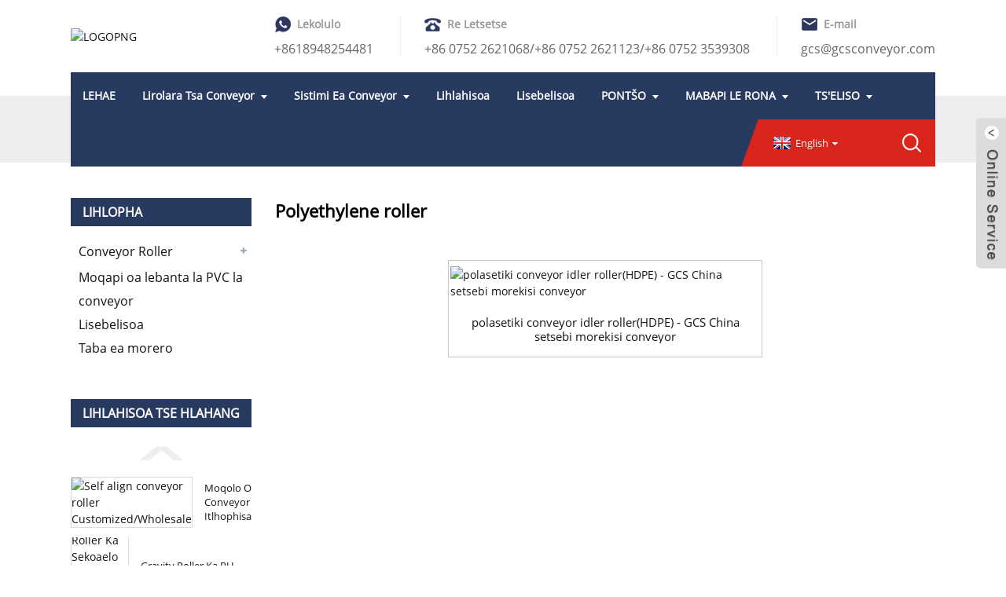

--- FILE ---
content_type: text/html
request_url: https://www.gcsconveyor.com/st/polyethylene-rollers/
body_size: 8285
content:
<!DOCTYPE html> <html dir="ltr" lang="st"> <head> <meta http-equiv="Content-Type" content="text/html; charset=UTF-8" /> <title>Polyethylene Roller Factory - China Polyethylene Roller Manufacturers, Suppliers</title> <meta name="viewport" content="width=device-width,initial-scale=1,minimum-scale=1,maximum-scale=1,user-scalable=no"> <link rel="apple-touch-icon-precomposed" href=""> <meta name="format-detection" content="telephone=no"> <meta name="apple-mobile-web-app-capable" content="yes"> <meta name="apple-mobile-web-app-status-bar-style" content="black"> <link href="https://www.gcsconveyor.com/style/global/style.css" rel="stylesheet"> <link href="https://www.gcsconveyor.com/style/public/public.css" rel="stylesheet"> <link href="https://cdncn.goodao.net/lite-yt-embed.css" rel="stylesheet"> <link rel="shortcut icon" href="//cdnus.globalso.com/gcsconveyor/LOGOPNG1.png" />  <meta name="description" content="Baetsi ba Lirolara tsa Polyethylene, Feme, Bafani ba Tsoa China, Ka monyetla oa tsamaiso ea indasteri, khoebo ka kakaretso e ikemiselitse ho ts'ehetsa litebello tsa ho ba moetapele oa 'maraka oa hajoale indastering ea bona." /> <link href="//cdn.globalso.com/hide_search.css" rel="stylesheet"/><link href="//www.gcsconveyor.com/style/st.html.css" rel="stylesheet"/><link rel="alternate" hreflang="st" href="https://www.gcsconveyor.com/st/" /><link rel="canonical"  href="https://www.gcsconveyor.com/st/polyethylene-rollers/" /></head> <body> <div class="container">   <!-- web_head start -->   <header class="web_head">     <div class="head_top">       <div class="layout">         <figure class="logo"><a href="/st/">        <img src="//cdnus.globalso.com/gcsconveyor/LOGOPNG1.png" alt="LOGOPNG">         </a></figure>         <div class="top_contacts"> 		          <dl class="top_contact_item">             <dt class="item_label"><i class="ico_ct_phone"></i><span class="label_txt">Lekolulo</span></dt>             <dd class="item_val">+8618948254481</dd>           </dl> 		  		            <dl class="top_contact_item">             <dt class="item_label"><i class="ico_ct_tel"></i><span class="label_txt">Re Letsetse</span></dt>             <dd class="item_val">+86 0752 2621068/+86 0752 2621123/+86 0752 3539308</dd>           </dl> 		  		            <dl class="top_contact_item">             <dt class="item_label"><i class="ico_ct_email"></i><span class="label_txt">E-mail</span></dt>             <dd class="item_val"><a href="mailto:gcs@gcsconveyor.com">gcs@gcsconveyor.com</a></dd>           </dl> 		          </div>       </div>     </div>     <div class="head_layer">       <div class="layout">         <nav class="nav_wrap">           <ul class="head_nav">              <li><a href="/st/">LEHAE</a></li> <li class="current-menu-ancestor"><a href="/st/conveyor-rollers-manufacturer/">Lirolara tsa conveyor</a> <ul class="sub-menu"> 	<li class="current-menu-ancestor"><a href="/st/belt-conveyor-roller-idler/">Belt Conveyor Roller Idler</a> 	<ul class="sub-menu"> 		<li><a href="/st/industrial-conveyor-rollers-custom/">Indasteri Conveyor Rollers</a></li> 		<li><a href="/st/composite-conveyor-rollers-custom/">Lirolara tsa Conveyor tse kopaneng</a></li> 		<li><a href="/st/conveyor-belt-cleaner-custom/">Conveyor Belt Cleaner</a></li> 		<li><a href="/st/polyurethane-conveyor-rollers-custom/">Polyurethane Conveyor Rollers</a></li> 		<li><a href="/st/conveyor-belt-guide-roller-custom/">Conveyor Belt Guide Rollers</a></li> 		<li><a href="/st/conveyor-transition-rollers-custom/">Conveyor Transition Rollers</a></li> 		<li><a href="/st/trough-roller/">Roller ea setšeng</a></li> 		<li><a href="/st/garland-roller/">Garland rolara</a></li> 		<li><a href="/st/return-roller/">Khutlisetsa Roller</a></li> 		<li class="current-menu-ancestor current-menu-parent"><a href="/st/rubber-roller/">Roller ea Rubber</a> 		<ul class="sub-menu"> 			<li><a href="/st/impact-roller/">Impact Roller</a></li> 			<li class="nav-current"><a href="/st/polyethylene-rollers/">Polyethylene roller</a></li> 		</ul> </li> 		<li><a href="/st/v-return-roller/">V Khutlisetsa rolara</a></li> 	</ul> </li> 	<li><a href="/st/light-duty-conveyor-roller/">Light Duty Rollers</a> 	<ul class="sub-menu"> 		<li><a href="/st/non-drive-gravity-roller/">Non Drive Gravity Roller</a></li> 		<li><a href="/st/drive-gravity-roller/">Khanna Gravity Roller</a></li> 	</ul> </li> 	<li><a href="/st/conveyor-drum-pulley/">Conveyor Drum Pulley</a></li> 	<li><a href="/st/gravity-rollers/">Lirolara tsa matla a khoheli</a></li> 	<li><a href="/st/plastic-conveyor-rollers-custom/">Plastic Conveyor Rollers</a></li> </ul> </li> <li><a href="/st/conveyor-system/">Sistimi ea Conveyor</a> <ul class="sub-menu"> 	<li><a href="/st/roller-conveyor/">Roller Conveyor</a></li> 	<li><a href="/st/belt-conveyor/">Lebanta Conveyor</a></li> </ul> </li> <li><a href="/st/products/">Lihlahisoa</a></li> <li><a href="/st/downloads/">Lisebelisoa</a></li> <li><a href="/st/2025-indonesia-exhibition/">PONTŠO</a> <ul class="sub-menu"> 	<li><a href="/st/may-2025-indonesia-exhibition/">MAY 2025 PONTSHO EA INDONESIA</a></li> 	<li><a href="/st/2025-indonesia-exhibition/">PHUPTJANE 2025 PONTŠO EA INDONESIA</a></li> 	<li><a href="/st/may-guangzhou-china-let-a-cemat-asia-event/">MAY Guangzhou China LET-a ketsahalo ea CeMAT ASIA</a></li> </ul> </li> <li><a href="/st/about-us/">MABAPI LE RONA</a> <ul class="sub-menu"> 	<li><a href="/st/why-gcs/">Hobaneng ha GCS</a></li> 	<li><a href="/st/history/">Histori</a></li> 	<li><a href="/st/service/">Tshebeletso</a></li> 	<li><a href="/st/video-collection/">Pokello ea Lifitio</a></li> 	<li><a href="/st/project-case/">Taba ea morero</a></li> 	<li><a href="/st/news/">Litaba</a> 	<ul class="sub-menu"> 		<li><a href="/st/news_catalog/latest-news/">Litaba tsa moraorao</a></li> 		<li><a href="/st/news_catalog/gcs-company-team/">Sehlopha sa Khamphani ea GCS</a></li> 		<li><a href="/st/news_catalog/product-information/">Tlhahisoleseding ya Sehlahiswa</a></li> 		<li><a href="/st/news_catalog/show-information/">Bontša Boitsebiso</a></li> 		<li><a href="/st/news_catalog/knowledge/">Tsebo</a></li> 	</ul> </li> </ul> </li> <li><a href="/st/contact/">TS'ELISO</a> <ul class="sub-menu"> 	<li><a href="/st/become-a-dealer/">Eba Morekisi</a></li> </ul> </li>           </ul>         </nav>          <div class="head_right">           <div class="change-language ensemble">   <div class="change-language-info">     <div class="change-language-title medium-title">        <div class="language-flag language-flag-en"><a href="https://www.gcsconveyor.com/"><b class="country-flag"></b><span>English</span> </a></div>        <b class="language-icon"></b>      </div> 	<div class="change-language-cont sub-content">         <div class="empty"></div>     </div>   </div> </div> <!--theme281-->              <b id="btn-search" class="btn--search"></b>         </div>       </div>     </div>   </header>   <!-- sys_sub_head -->   <section class="path_bar">     <div class="layout">       <ul>         <li> <a itemprop="breadcrumb" href="/st/">Lehae</a></li><li> <a itemprop="breadcrumb" href="/st/products/" title="Products">Lihlahisoa</a> </li><li> <a itemprop="breadcrumb" href="/st/belt-conveyor-roller/" title="Belt Conveyor Roller">Belt Conveyor Roller</a> </li><li> <a href="#">Polyethylene roller</a></li>       </ul>     </div>   </section>     <section class="web_main page_main">   <div class="layout">     <aside class="aside">   <section class="aside-wrap">     <section class="side-widget">     <div class="side-tit-bar">       <h4 class="side-tit">Lihlopha</h4>     </div>     <ul class="side-cate">       <li><a href="/st/conveyor-roller/">Conveyor Roller</a> <ul class="sub-menu"> 	<li><a href="/st/conveyor-idler/">Conveyor Idler</a></li> 	<li><a href="/st/belt-conveyor-roller/">Belt Conveyor Roller</a> 	<ul class="sub-menu"> 		<li><a href="/st/garland-roller/">Garland rolara</a></li> 		<li><a href="/st/trough-roller/">Roller ea setšeng</a></li> 		<li><a href="/st/return-roller/">Khutlisetsa Roller</a> 		<ul class="sub-menu"> 			<li><a href="/st/flat-carrier-roller/">Flat Carrier Roller</a></li> 			<li><a href="/st/v-return-roller/">V Khutlisetsa rolara</a></li> 		</ul> </li> 		<li><a href="/st/steel-idler/">tšepe e se nang thuso</a></li> 		<li><a href="/st/aluminum-roller/">Roller ea Aluminium</a></li> 		<li><a href="/st/impact-roller/">Impact Roller</a></li> 		<li><a href="/st/comb-roller/">Kopanya Roller</a></li> 		<li><a href="/st/rubber-roller/">Roller ea Rubber</a></li> 	</ul> </li> 	<li><a href="/st/conveyor-system/">Sistimi ea Conveyor</a> 	<ul class="sub-menu"> 		<li><a href="/st/belt-conveyor/">Lebanta Conveyor</a></li> 		<li><a href="/st/roller-conveyor/">Roller Conveyor</a></li> 	</ul> </li> 	<li><a href="/st/conveyor-accessories/">Lisebelisoa tsa Conveyor</a></li> 	<li><a href="/st/belt-cleaner/">Sehloeki sa Mabanta</a></li> 	<li><a href="/st/conveyor-impact-bar/">Conveyor Impact Bar</a></li> 	<li><a href="/st/conveyor-drum-pulley/">Conveyor Drum Pulley</a></li> 	<li><a href="/st/light-duty-conveyor-roller/">Light Duty Conveyor Roller</a> 	<ul class="sub-menu"> 		<li><a href="/st/non-drive-gravity-roller/">Non Drive Gravity Roller</a></li> 		<li><a href="/st/drive-gravity-roller/">Khanna Gravity Roller</a></li> 	</ul> </li> </ul> </li> <li><a href="/st/pvc-belt-conveyor-design-products/">Moqapi oa lebanta la PVC la conveyor</a></li> <li><a href="/st/downloads/">Lisebelisoa</a></li> <li><a href="/st/project-case/">Taba ea morero</a></li>     </ul>   </section>   <div class="side-widget">     <div class="side-tit-bar">       <h2 class="side-tit">Lihlahisoa tse hlahang</h2>     </div> 	  	 <div class="side-product-items">               <div class="items_content">                <div class="side_slider">                     <ul class="swiper-wrapper"> 				                   <li class="swiper-slide gm-sep side_product_item">                     <figure > <a href="/st/self-aligning-conveyor-roller-customizedwholesale-product/" class="item-img"><img src="//cdnus.globalso.com/gcsconveyor/Self-training-idler-300x225.jpg" alt="Self align conveyor roller Customized/Wholesale"></a>                       <figcaption>                         <h3 class="item_title"><a href="/st/self-aligning-conveyor-roller-customizedwholesale-product/">Moqolo oa conveyor o itlhophisang...</a></h3>                        </figcaption>                     </figure> 					</li> 					                   <li class="swiper-slide gm-sep side_product_item">                     <figure > <a href="/st/gravity-roller-with-pu-cover-for-manpower-conveyor-product/" class="item-img"><img src="//cdnus.globalso.com/gcsconveyor/Gravity-roller-with-PU-cover-for-manpower-conveyor45-300x225.jpg" alt="Gravity Roller Ka Sekoaelo sa PU Bakeng sa Manpower Conveyor"></a>                       <figcaption>                         <h3 class="item_title"><a href="/st/gravity-roller-with-pu-cover-for-manpower-conveyor-product/">Gravity Roller Ka PU Cove...</a></h3>                        </figcaption>                     </figure> 					</li> 					                   <li class="swiper-slide gm-sep side_product_item">                     <figure > <a href="/st/gravity-roller-conveyor-with-stainless-steel-rollers-product/" class="item-img"><img src="//cdnus.globalso.com/gcsconveyor/Gravity-roller-conveyor-with-stainless-steel-rollers3-300x250.jpg" alt="Gravity Roller Conveyor Ka Stainless Steel Ro..."></a>                       <figcaption>                         <h3 class="item_title"><a href="/st/gravity-roller-conveyor-with-stainless-steel-rollers-product/">Gravity Roller Conveyor Wit...</a></h3>                        </figcaption>                     </figure> 					</li> 					                   <li class="swiper-slide gm-sep side_product_item">                     <figure > <a href="/st/retractable-conveyor-for-manpower-rroller-conveyor-line-gcs-product/" class="item-img"><img src="//cdnus.globalso.com/gcsconveyor/Manpower-Grive-Roller2-300x250.jpg" alt="Conveyor e ka huloang bakeng sa Manpower Rroller Conve..."></a>                       <figcaption>                         <h3 class="item_title"><a href="/st/retractable-conveyor-for-manpower-rroller-conveyor-line-gcs-product/">Retractable Conveyor bakeng sa Ma...</a></h3>                        </figcaption>                     </figure> 					</li> 					                   <li class="swiper-slide gm-sep side_product_item">                     <figure > <a href="/st/weight-ometer-steel-idler-gcs-product/" class="item-img"><img src="//cdnus.globalso.com/gcsconveyor/WEIGHTOMETER-STEEL-IDLER-for-GCS4-300x250.jpg" alt="WEIGHT OMETER STEEL IDLER | GCS"></a>                       <figcaption>                         <h3 class="item_title"><a href="/st/weight-ometer-steel-idler-gcs-product/">WEIGHT OMETER STEEL IDLER |...</a></h3>                        </figcaption>                     </figure> 					</li> 					                </ul> 				 </div>                 <div class="btn-prev"></div>                 <div class="btn-next"></div>               </div>             </div>    </div>         </section> </aside>    <section class="main">                 <h1 class="page_title">Polyethylene roller</h1>       <div class="items_list">         <ul class="product_list_items">    <li class="product_item">             <figure>               <span class="item_img"><img src="//cdnus.globalso.com/gcsconveyor/HDPE-ROLLER-300x187.jpg" alt="polasetiki conveyor idler roller(HDPE) - GCS China setsebi morekisi conveyor"><a href="/st/uhmwpepolyethylene-roller-gcs-product/" title="plastic conveyor idler roller(HDPE) &#8211; GCS China professional conveyor supplier"></a> </span>               <figcaption> 			  <div class="item_information">                      <h3 class="item_title"><a href="/st/uhmwpepolyethylene-roller-gcs-product/" title="plastic conveyor idler roller(HDPE) &#8211; GCS China professional conveyor supplier">polasetiki conveyor idler roller(HDPE) - GCS China setsebi morekisi conveyor</a></h3>                 </div>               </figcaption>             </figure>           </li>          </ul>         <div class="page_bar">         <div class="pages"></div>       </div>       </div>            </section>   </div> </section>   <!-- web_footer start -->  <footer class="web_footer">               <div class="foot_service" style="background-image: url(//cdnus.globalso.com/gcsconveyor/Light-duty-rollers.jpg)">                <div class="layout">         <div class="company_subscribe flex_row wow fadeInUpA" data-wow-delay=".1s" data-wow-duration=".8s">           <div class="subscribe_cont">             <h2 class="subscribe_title">Patlisiso</h2>             <p class="subscribe_desc">Bakeng sa lipotso mabapi le lihlahisoa tsa rona kapa lenane la litheko, ka kopo re siele lengolo-tsoibila la hau mme re tla ikopanya le rona nakong ea lihora tse 24.</p>           </div>           <div class="learn_more">             <a class="button" href="javascript:">NYELISA<i class="btn_ico"></i></a>           </div>         </div>         <address class="foot_contact_list wow fadeInUpA" data-wow-delay=".2s" data-wow-duration=".8s">            <ul> 		               <li class="contact_item">                <i class="contact_ico contact_ico_email"></i>                <div class="contact_txt">                    <a href="mailto:gcs@gcsconveyor.com"><span class="item_label">E-MAIL</span><span class="item_val">gcs@gcsconveyor.com</span></a>                          </div>              </li> 			 			              <li class="contact_item">                <i class="contact_ico contact_ico_phone"></i>                <div class="contact_txt">                   <a class="tel_link" href="tel:+8618948254481"><span class="item_label">FONO</span><span class="item_val">+8618948254481</span></a>                          </div>              </li> 			 			              <li class="contact_item">                <i class="contact_ico contact_ico_local"></i>                <div class="contact_txt">                   <span class="item_label">AKHESE</span><span class="item_val">Motse oa Hongwei, Toropo ea Xinxu, Setereke sa Huiyang, Motse oa Huizhou, Profinseng ea Guangdong</span>                        </div>              </li> 			              <li class="contact_item">                <i class="contact_ico contact_ico_time"></i>                <div class="contact_txt">                   <span class="item_label">NAKO MOSEBETSI</span><span class="item_val">08:30 ~ 17:30 Mantaha ho fihlela Moqebelo</span>                      </div>              </li>             </ul>           <ul class="side-cate">               <li style="font-weight:bold;">LIEKETSENG</li>            <li><a href="/st/belt-conveyor/">Lebanta Conveyor</a></li> <li><a href="/st/roller-conveyor/">Roller Conveyor</a></li> <li><a href="/st/aluminum-roller/">Roller ea Aluminium</a></li> <li><a href="/st/conveyor-idler/">Conveyor Idler</a></li> <li><a href="/st/garland-roller/">Garland rolara</a></li> <li><a href="/st/impact-roller/">Impact Roller</a></li> <li class="nav-current"><a href="/st/polyethylene-rollers/">Polyethylene roller</a></li> <li><a href="/st/comb-roller/">Kopanya Roller</a></li> <li><a href="/st/flat-carrier-roller/">Flat Carrier Roller</a></li> <li><a href="/st/v-return-roller/">V Khutlisetsa rolara</a></li> <li><a href="/st/conveyor-roller-bracket/">Bracket ea conveyor</a></li>           </ul>         </address>         <ul class="foot_sns wow fadeInUpA" data-wow-delay=".3s" data-wow-duration=".8s">                                       <li><a target="_blank" href="https://www.facebook.com/"><img src="//cdnus.globalso.com/gcsconveyor/sns01.png" alt="facebook"></a></li>                         <li><a target="_blank" href="https://www.linkedin.com/company/global-conveyor-supplies-co-ltd"><img src="//cdnus.globalso.com/gcsconveyor/sns020.png" alt="linkedin"></a></li>                         <li><a target="_blank" href="https://twitter.com/sammilam9"><img src="//cdnus.globalso.com/gcsconveyor/sns_04-2.png" alt="twitter"></a></li>                         <li><a target="_blank" href="https://youtube.com/watch?v=IiG1Ry3ymq8&feature=share"><img src="//cdnus.globalso.com/gcsconveyor/sns_04-1.png" alt="youtube"></a></li>                     </ul>       </div>     </div>     <section class="foot_bar">       <div class="layout">       	 <div class="copyright">© Copyright - 2021: Litokelo Tsohle Li Sirelelitsoe.<script type="text/javascript" src="//www.globalso.site/livechat.js"></script>        <a href="/st/featured/">Lihlahisoa tse hlahisitsoeng</a>, <a href="/st/sitemap.xml">Sebaka sa marang-rang</a>, <a href='/st/conveyor-gravity-rollers/' title='Conveyor Gravity Rollers'>Conveyor Gravity Rollers</a>,  <a href='/st/gravity-roller-conveyor-for-sale/' title='Gravity Roller Conveyor For Sale'>Gravity Roller Conveyor For Sale</a>,  <a href='/st/aluminum-gravity-roller-conveyor/' title='Aluminum Gravity Roller Conveyor'>Aluminium Gravity Roller Conveyor</a>,  <a href='/st/belt-conveyor/' title='Belt Conveyor'>Lebanta Conveyor</a>,  <a href='/st/gravity-rollers-for-sale/' title='Gravity Rollers For Sale'>Gravity Rollers Ho Rekisoa</a>,  <a href='/st/stainless-steel-gravity-roller-conveyor/' title='Stainless Steel Gravity Roller Conveyor'>Stainless Steel Gravity Roller Conveyor</a>, <a href="/st/products/">Lihlahisoa tsohle</a>, <a href="https://enwengineering.com/">boenjineri</a>         </div>       </div>     </section>   </footer> <aside class="scrollsidebar" id="scrollsidebar">   <div class="side_content">     <div class="side_list">       <header class="hd"><img src="//cdn.goodao.net/title_pic.png" alt="Online Inuiry"/></header>       <div class="cont">         <li><a class="email" href="javascript:" onclick="showMsgPop();">Romela Imeile</a></li>                         <li><a target="_blank" class="skype" href="/stskype:gcs@gcsconveyor.com?chat">Tšebeletso ea Inthaneteng</a></li>                               </div>             <div class="t-code"> <a href=""><img width="120px" src="//cdnus.globalso.com/gcsconveyor/未标题-1.jpg" alt=""></a><br/>         <center>Android</center>       </div>                   <div class="side_title"><a  class="close_btn"><span>x</span></a></div>     </div>   </div>   <div class="show_btn"></div> </aside> <div class="inquiry-pop-bd">   <div class="inquiry-pop"> <i class="ico-close-pop" onclick="hideMsgPop();"></i>      <script type="text/javascript" src="//www.globalso.site/form.js"></script>    </div> </div> </div>  <div class="web-search"> <b id="btn-search-close" class="btn--search-close"></b>   <div style=" width:100%">     <div class="head-search">       <form class="" action="https://www.gcsconveyor.com/index.php" method="get" >         <input class="search-ipt" name="s" placeholder="Start Typing..." />         <input class="search-btn" type="submit" value="" /> 		<input type="hidden" name="cat" value="490"/>         <span class="search-attr">Tobetsa Enter ho batla kapa ESC ho koala</span>       </form>     </div>   </div> </div> <script type="text/javascript" src="https://www.gcsconveyor.com/style/global/js/jquery.min.js"></script>  <script type="text/javascript" src="https://www.gcsconveyor.com/style/global/js/common.js"></script> <script type="text/javascript" src="https://www.gcsconveyor.com/style/public/public.js"></script> <script src="https://cdncn.goodao.net/lite-yt-embed.js"></script> <script src="https://cdnus.globalso.com/style/js/stats_init.js"></script> <!--[if lt IE 9]> <script src="https://www.gcsconveyor.com/style/global/js/html5.js"></script> <![endif]-->  <script type="text/javascript">

if(typeof jQuery == 'undefined' || typeof jQuery.fn.on == 'undefined') {
	document.write('<script src="https://www.gcsconveyor.com/wp-content/plugins/bb-plugin/js/jquery.js"><\/script>');
	document.write('<script src="https://www.gcsconveyor.com/wp-content/plugins/bb-plugin/js/jquery.migrate.min.js"><\/script>');
}

</script><ul class="prisna-wp-translate-seo" id="prisna-translator-seo"><li class="language-flag language-flag-en"><a href="https://www.gcsconveyor.com/polyethylene-rollers/" title="English"><b class="country-flag"></b><span>English</span></a></li><li class="language-flag language-flag-fr"><a href="http://fr.gcsconveyor.com/polyethylene-rollers/" title="French"><b class="country-flag"></b><span>French</span></a></li><li class="language-flag language-flag-de"><a href="http://de.gcsconveyor.com/polyethylene-rollers/" title="German"><b class="country-flag"></b><span>German</span></a></li><li class="language-flag language-flag-pt"><a href="http://pt.gcsconveyor.com/polyethylene-rollers/" title="Portuguese"><b class="country-flag"></b><span>Portuguese</span></a></li><li class="language-flag language-flag-es"><a href="http://es.gcsconveyor.com/polyethylene-rollers/" title="Spanish"><b class="country-flag"></b><span>Spanish</span></a></li><li class="language-flag language-flag-ru"><a href="http://ru.gcsconveyor.com/polyethylene-rollers/" title="Russian"><b class="country-flag"></b><span>Russian</span></a></li><li class="language-flag language-flag-ja"><a href="http://ja.gcsconveyor.com/polyethylene-rollers/" title="Japanese"><b class="country-flag"></b><span>Japanese</span></a></li><li class="language-flag language-flag-ko"><a href="http://ko.gcsconveyor.com/polyethylene-rollers/" title="Korean"><b class="country-flag"></b><span>Korean</span></a></li><li class="language-flag language-flag-ar"><a href="http://ar.gcsconveyor.com/polyethylene-rollers/" title="Arabic"><b class="country-flag"></b><span>Arabic</span></a></li><li class="language-flag language-flag-ga"><a href="http://ga.gcsconveyor.com/polyethylene-rollers/" title="Irish"><b class="country-flag"></b><span>Irish</span></a></li><li class="language-flag language-flag-el"><a href="http://el.gcsconveyor.com/polyethylene-rollers/" title="Greek"><b class="country-flag"></b><span>Greek</span></a></li><li class="language-flag language-flag-tr"><a href="http://tr.gcsconveyor.com/polyethylene-rollers/" title="Turkish"><b class="country-flag"></b><span>Turkish</span></a></li><li class="language-flag language-flag-it"><a href="http://it.gcsconveyor.com/polyethylene-rollers/" title="Italian"><b class="country-flag"></b><span>Italian</span></a></li><li class="language-flag language-flag-da"><a href="http://da.gcsconveyor.com/polyethylene-rollers/" title="Danish"><b class="country-flag"></b><span>Danish</span></a></li><li class="language-flag language-flag-ro"><a href="http://ro.gcsconveyor.com/polyethylene-rollers/" title="Romanian"><b class="country-flag"></b><span>Romanian</span></a></li><li class="language-flag language-flag-id"><a href="http://id.gcsconveyor.com/polyethylene-rollers/" title="Indonesian"><b class="country-flag"></b><span>Indonesian</span></a></li><li class="language-flag language-flag-cs"><a href="http://cs.gcsconveyor.com/polyethylene-rollers/" title="Czech"><b class="country-flag"></b><span>Czech</span></a></li><li class="language-flag language-flag-af"><a href="http://af.gcsconveyor.com/polyethylene-rollers/" title="Afrikaans"><b class="country-flag"></b><span>Afrikaans</span></a></li><li class="language-flag language-flag-sv"><a href="http://sv.gcsconveyor.com/polyethylene-rollers/" title="Swedish"><b class="country-flag"></b><span>Swedish</span></a></li><li class="language-flag language-flag-pl"><a href="http://pl.gcsconveyor.com/polyethylene-rollers/" title="Polish"><b class="country-flag"></b><span>Polish</span></a></li><li class="language-flag language-flag-eu"><a href="http://eu.gcsconveyor.com/polyethylene-rollers/" title="Basque"><b class="country-flag"></b><span>Basque</span></a></li><li class="language-flag language-flag-ca"><a href="http://ca.gcsconveyor.com/polyethylene-rollers/" title="Catalan"><b class="country-flag"></b><span>Catalan</span></a></li><li class="language-flag language-flag-eo"><a href="http://eo.gcsconveyor.com/polyethylene-rollers/" title="Esperanto"><b class="country-flag"></b><span>Esperanto</span></a></li><li class="language-flag language-flag-hi"><a href="http://hi.gcsconveyor.com/polyethylene-rollers/" title="Hindi"><b class="country-flag"></b><span>Hindi</span></a></li><li class="language-flag language-flag-lo"><a href="http://lo.gcsconveyor.com/polyethylene-rollers/" title="Lao"><b class="country-flag"></b><span>Lao</span></a></li><li class="language-flag language-flag-sq"><a href="http://sq.gcsconveyor.com/polyethylene-rollers/" title="Albanian"><b class="country-flag"></b><span>Albanian</span></a></li><li class="language-flag language-flag-am"><a href="http://am.gcsconveyor.com/polyethylene-rollers/" title="Amharic"><b class="country-flag"></b><span>Amharic</span></a></li><li class="language-flag language-flag-hy"><a href="http://hy.gcsconveyor.com/polyethylene-rollers/" title="Armenian"><b class="country-flag"></b><span>Armenian</span></a></li><li class="language-flag language-flag-az"><a href="http://az.gcsconveyor.com/polyethylene-rollers/" title="Azerbaijani"><b class="country-flag"></b><span>Azerbaijani</span></a></li><li class="language-flag language-flag-be"><a href="http://be.gcsconveyor.com/polyethylene-rollers/" title="Belarusian"><b class="country-flag"></b><span>Belarusian</span></a></li><li class="language-flag language-flag-bn"><a href="http://bn.gcsconveyor.com/polyethylene-rollers/" title="Bengali"><b class="country-flag"></b><span>Bengali</span></a></li><li class="language-flag language-flag-bs"><a href="http://bs.gcsconveyor.com/polyethylene-rollers/" title="Bosnian"><b class="country-flag"></b><span>Bosnian</span></a></li><li class="language-flag language-flag-bg"><a href="http://bg.gcsconveyor.com/polyethylene-rollers/" title="Bulgarian"><b class="country-flag"></b><span>Bulgarian</span></a></li><li class="language-flag language-flag-ceb"><a href="http://ceb.gcsconveyor.com/polyethylene-rollers/" title="Cebuano"><b class="country-flag"></b><span>Cebuano</span></a></li><li class="language-flag language-flag-ny"><a href="http://ny.gcsconveyor.com/polyethylene-rollers/" title="Chichewa"><b class="country-flag"></b><span>Chichewa</span></a></li><li class="language-flag language-flag-co"><a href="http://co.gcsconveyor.com/polyethylene-rollers/" title="Corsican"><b class="country-flag"></b><span>Corsican</span></a></li><li class="language-flag language-flag-hr"><a href="http://hr.gcsconveyor.com/polyethylene-rollers/" title="Croatian"><b class="country-flag"></b><span>Croatian</span></a></li><li class="language-flag language-flag-nl"><a href="http://nl.gcsconveyor.com/polyethylene-rollers/" title="Dutch"><b class="country-flag"></b><span>Dutch</span></a></li><li class="language-flag language-flag-et"><a href="http://et.gcsconveyor.com/polyethylene-rollers/" title="Estonian"><b class="country-flag"></b><span>Estonian</span></a></li><li class="language-flag language-flag-tl"><a href="http://tl.gcsconveyor.com/polyethylene-rollers/" title="Filipino"><b class="country-flag"></b><span>Filipino</span></a></li><li class="language-flag language-flag-fi"><a href="http://fi.gcsconveyor.com/polyethylene-rollers/" title="Finnish"><b class="country-flag"></b><span>Finnish</span></a></li><li class="language-flag language-flag-fy"><a href="http://fy.gcsconveyor.com/polyethylene-rollers/" title="Frisian"><b class="country-flag"></b><span>Frisian</span></a></li><li class="language-flag language-flag-gl"><a href="http://gl.gcsconveyor.com/polyethylene-rollers/" title="Galician"><b class="country-flag"></b><span>Galician</span></a></li><li class="language-flag language-flag-ka"><a href="http://ka.gcsconveyor.com/polyethylene-rollers/" title="Georgian"><b class="country-flag"></b><span>Georgian</span></a></li><li class="language-flag language-flag-gu"><a href="http://gu.gcsconveyor.com/polyethylene-rollers/" title="Gujarati"><b class="country-flag"></b><span>Gujarati</span></a></li><li class="language-flag language-flag-ht"><a href="http://ht.gcsconveyor.com/polyethylene-rollers/" title="Haitian"><b class="country-flag"></b><span>Haitian</span></a></li><li class="language-flag language-flag-ha"><a href="http://ha.gcsconveyor.com/polyethylene-rollers/" title="Hausa"><b class="country-flag"></b><span>Hausa</span></a></li><li class="language-flag language-flag-haw"><a href="http://haw.gcsconveyor.com/polyethylene-rollers/" title="Hawaiian"><b class="country-flag"></b><span>Hawaiian</span></a></li><li class="language-flag language-flag-iw"><a href="http://iw.gcsconveyor.com/polyethylene-rollers/" title="Hebrew"><b class="country-flag"></b><span>Hebrew</span></a></li><li class="language-flag language-flag-hmn"><a href="http://hmn.gcsconveyor.com/polyethylene-rollers/" title="Hmong"><b class="country-flag"></b><span>Hmong</span></a></li><li class="language-flag language-flag-hu"><a href="http://hu.gcsconveyor.com/polyethylene-rollers/" title="Hungarian"><b class="country-flag"></b><span>Hungarian</span></a></li><li class="language-flag language-flag-is"><a href="http://is.gcsconveyor.com/polyethylene-rollers/" title="Icelandic"><b class="country-flag"></b><span>Icelandic</span></a></li><li class="language-flag language-flag-ig"><a href="http://ig.gcsconveyor.com/polyethylene-rollers/" title="Igbo"><b class="country-flag"></b><span>Igbo</span></a></li><li class="language-flag language-flag-jw"><a href="http://jw.gcsconveyor.com/polyethylene-rollers/" title="Javanese"><b class="country-flag"></b><span>Javanese</span></a></li><li class="language-flag language-flag-kn"><a href="http://kn.gcsconveyor.com/polyethylene-rollers/" title="Kannada"><b class="country-flag"></b><span>Kannada</span></a></li><li class="language-flag language-flag-kk"><a href="http://kk.gcsconveyor.com/polyethylene-rollers/" title="Kazakh"><b class="country-flag"></b><span>Kazakh</span></a></li><li class="language-flag language-flag-km"><a href="http://km.gcsconveyor.com/polyethylene-rollers/" title="Khmer"><b class="country-flag"></b><span>Khmer</span></a></li><li class="language-flag language-flag-ku"><a href="http://ku.gcsconveyor.com/polyethylene-rollers/" title="Kurdish"><b class="country-flag"></b><span>Kurdish</span></a></li><li class="language-flag language-flag-ky"><a href="http://ky.gcsconveyor.com/polyethylene-rollers/" title="Kyrgyz"><b class="country-flag"></b><span>Kyrgyz</span></a></li><li class="language-flag language-flag-la"><a href="http://la.gcsconveyor.com/polyethylene-rollers/" title="Latin"><b class="country-flag"></b><span>Latin</span></a></li><li class="language-flag language-flag-lv"><a href="http://lv.gcsconveyor.com/polyethylene-rollers/" title="Latvian"><b class="country-flag"></b><span>Latvian</span></a></li><li class="language-flag language-flag-lt"><a href="http://lt.gcsconveyor.com/polyethylene-rollers/" title="Lithuanian"><b class="country-flag"></b><span>Lithuanian</span></a></li><li class="language-flag language-flag-lb"><a href="http://lb.gcsconveyor.com/polyethylene-rollers/" title="Luxembou.."><b class="country-flag"></b><span>Luxembou..</span></a></li><li class="language-flag language-flag-mk"><a href="http://mk.gcsconveyor.com/polyethylene-rollers/" title="Macedonian"><b class="country-flag"></b><span>Macedonian</span></a></li><li class="language-flag language-flag-mg"><a href="http://mg.gcsconveyor.com/polyethylene-rollers/" title="Malagasy"><b class="country-flag"></b><span>Malagasy</span></a></li><li class="language-flag language-flag-ms"><a href="http://ms.gcsconveyor.com/polyethylene-rollers/" title="Malay"><b class="country-flag"></b><span>Malay</span></a></li><li class="language-flag language-flag-ml"><a href="http://ml.gcsconveyor.com/polyethylene-rollers/" title="Malayalam"><b class="country-flag"></b><span>Malayalam</span></a></li><li class="language-flag language-flag-mt"><a href="http://mt.gcsconveyor.com/polyethylene-rollers/" title="Maltese"><b class="country-flag"></b><span>Maltese</span></a></li><li class="language-flag language-flag-mi"><a href="http://mi.gcsconveyor.com/polyethylene-rollers/" title="Maori"><b class="country-flag"></b><span>Maori</span></a></li><li class="language-flag language-flag-mr"><a href="http://mr.gcsconveyor.com/polyethylene-rollers/" title="Marathi"><b class="country-flag"></b><span>Marathi</span></a></li><li class="language-flag language-flag-mn"><a href="http://mn.gcsconveyor.com/polyethylene-rollers/" title="Mongolian"><b class="country-flag"></b><span>Mongolian</span></a></li><li class="language-flag language-flag-my"><a href="http://my.gcsconveyor.com/polyethylene-rollers/" title="Burmese"><b class="country-flag"></b><span>Burmese</span></a></li><li class="language-flag language-flag-ne"><a href="http://ne.gcsconveyor.com/polyethylene-rollers/" title="Nepali"><b class="country-flag"></b><span>Nepali</span></a></li><li class="language-flag language-flag-no"><a href="http://no.gcsconveyor.com/polyethylene-rollers/" title="Norwegian"><b class="country-flag"></b><span>Norwegian</span></a></li><li class="language-flag language-flag-ps"><a href="http://ps.gcsconveyor.com/polyethylene-rollers/" title="Pashto"><b class="country-flag"></b><span>Pashto</span></a></li><li class="language-flag language-flag-fa"><a href="http://fa.gcsconveyor.com/polyethylene-rollers/" title="Persian"><b class="country-flag"></b><span>Persian</span></a></li><li class="language-flag language-flag-pa"><a href="http://pa.gcsconveyor.com/polyethylene-rollers/" title="Punjabi"><b class="country-flag"></b><span>Punjabi</span></a></li><li class="language-flag language-flag-sr"><a href="http://sr.gcsconveyor.com/polyethylene-rollers/" title="Serbian"><b class="country-flag"></b><span>Serbian</span></a></li><li class="language-flag language-flag-st"><a href="http://st.gcsconveyor.com/polyethylene-rollers/" title="Sesotho"><b class="country-flag"></b><span>Sesotho</span></a></li><li class="language-flag language-flag-si"><a href="http://si.gcsconveyor.com/polyethylene-rollers/" title="Sinhala"><b class="country-flag"></b><span>Sinhala</span></a></li><li class="language-flag language-flag-sk"><a href="http://sk.gcsconveyor.com/polyethylene-rollers/" title="Slovak"><b class="country-flag"></b><span>Slovak</span></a></li><li class="language-flag language-flag-sl"><a href="http://sl.gcsconveyor.com/polyethylene-rollers/" title="Slovenian"><b class="country-flag"></b><span>Slovenian</span></a></li><li class="language-flag language-flag-so"><a href="http://so.gcsconveyor.com/polyethylene-rollers/" title="Somali"><b class="country-flag"></b><span>Somali</span></a></li><li class="language-flag language-flag-sm"><a href="http://sm.gcsconveyor.com/polyethylene-rollers/" title="Samoan"><b class="country-flag"></b><span>Samoan</span></a></li><li class="language-flag language-flag-gd"><a href="http://gd.gcsconveyor.com/polyethylene-rollers/" title="Scots Gaelic"><b class="country-flag"></b><span>Scots Gaelic</span></a></li><li class="language-flag language-flag-sn"><a href="http://sn.gcsconveyor.com/polyethylene-rollers/" title="Shona"><b class="country-flag"></b><span>Shona</span></a></li><li class="language-flag language-flag-sd"><a href="http://sd.gcsconveyor.com/polyethylene-rollers/" title="Sindhi"><b class="country-flag"></b><span>Sindhi</span></a></li><li class="language-flag language-flag-su"><a href="http://su.gcsconveyor.com/polyethylene-rollers/" title="Sundanese"><b class="country-flag"></b><span>Sundanese</span></a></li><li class="language-flag language-flag-sw"><a href="http://sw.gcsconveyor.com/polyethylene-rollers/" title="Swahili"><b class="country-flag"></b><span>Swahili</span></a></li><li class="language-flag language-flag-tg"><a href="http://tg.gcsconveyor.com/polyethylene-rollers/" title="Tajik"><b class="country-flag"></b><span>Tajik</span></a></li><li class="language-flag language-flag-ta"><a href="http://ta.gcsconveyor.com/polyethylene-rollers/" title="Tamil"><b class="country-flag"></b><span>Tamil</span></a></li><li class="language-flag language-flag-te"><a href="http://te.gcsconveyor.com/polyethylene-rollers/" title="Telugu"><b class="country-flag"></b><span>Telugu</span></a></li><li class="language-flag language-flag-th"><a href="http://th.gcsconveyor.com/polyethylene-rollers/" title="Thai"><b class="country-flag"></b><span>Thai</span></a></li><li class="language-flag language-flag-uk"><a href="http://uk.gcsconveyor.com/polyethylene-rollers/" title="Ukrainian"><b class="country-flag"></b><span>Ukrainian</span></a></li><li class="language-flag language-flag-ur"><a href="http://ur.gcsconveyor.com/polyethylene-rollers/" title="Urdu"><b class="country-flag"></b><span>Urdu</span></a></li><li class="language-flag language-flag-uz"><a href="http://uz.gcsconveyor.com/polyethylene-rollers/" title="Uzbek"><b class="country-flag"></b><span>Uzbek</span></a></li><li class="language-flag language-flag-vi"><a href="http://vi.gcsconveyor.com/polyethylene-rollers/" title="Vietnamese"><b class="country-flag"></b><span>Vietnamese</span></a></li><li class="language-flag language-flag-cy"><a href="http://cy.gcsconveyor.com/polyethylene-rollers/" title="Welsh"><b class="country-flag"></b><span>Welsh</span></a></li><li class="language-flag language-flag-xh"><a href="http://xh.gcsconveyor.com/polyethylene-rollers/" title="Xhosa"><b class="country-flag"></b><span>Xhosa</span></a></li><li class="language-flag language-flag-yi"><a href="http://yi.gcsconveyor.com/polyethylene-rollers/" title="Yiddish"><b class="country-flag"></b><span>Yiddish</span></a></li><li class="language-flag language-flag-yo"><a href="http://yo.gcsconveyor.com/polyethylene-rollers/" title="Yoruba"><b class="country-flag"></b><span>Yoruba</span></a></li><li class="language-flag language-flag-zu"><a href="http://zu.gcsconveyor.com/polyethylene-rollers/" title="Zulu"><b class="country-flag"></b><span>Zulu</span></a></li><li class="language-flag language-flag-rw"><a href="https://www.gcsconveyor.com/rw/polyethylene-rollers/" title="Kinyarwanda"><b class="country-flag"></b><span>Kinyarwanda</span></a></li><li class="language-flag language-flag-tt"><a href="https://www.gcsconveyor.com/tt/polyethylene-rollers/" title="Tatar"><b class="country-flag"></b><span>Tatar</span></a></li><li class="language-flag language-flag-or"><a href="https://www.gcsconveyor.com/or/polyethylene-rollers/" title="Oriya"><b class="country-flag"></b><span>Oriya</span></a></li><li class="language-flag language-flag-tk"><a href="https://www.gcsconveyor.com/tk/polyethylene-rollers/" title="Turkmen"><b class="country-flag"></b><span>Turkmen</span></a></li><li class="language-flag language-flag-ug"><a href="https://www.gcsconveyor.com/ug/polyethylene-rollers/" title="Uyghur"><b class="country-flag"></b><span>Uyghur</span></a></li></ul><link rel='stylesheet' id='font-awesome-css'  href='https://cdn.globalso.com/font-awesome/font-awesome.min.css?ver=1.9.1' type='text/css' media='all' /> <link rel='stylesheet' id='fl-builder-layout-1502-css'  href='https://www.gcsconveyor.com/uploads/bb-plugin/cache/1502-layout.css?ver=152c2b5d8858f2a47d86ab9cf9f97b69' type='text/css' media='all' />   <script type='text/javascript' src='https://www.gcsconveyor.com/uploads/bb-plugin/cache/1502-layout.js?ver=152c2b5d8858f2a47d86ab9cf9f97b69'></script> <script src="//cdnus.globalso.com/common_front.js"></script><script src="//www.gcsconveyor.com/style/st.html.js"></script></body> </html><!-- Globalso Cache file was created in 53.359061002731 seconds, on 05-09-25 22:26:40 --><!-- via php -->

--- FILE ---
content_type: text/css
request_url: https://www.gcsconveyor.com/style/global/style.css
body_size: 26733
content:
@charset "utf-8";
html{font-size:625%;}
body{font-size:14px;background:#FFF;}
body, html, h1, h2, h3, h4, h5, h6, p, ul, ol, li, dl, dt, dd, th, td, form, object, iframe, blockquote, pre, a, abbr, address, code, img, fieldset, form, label, figure{margin:0;padding:0;}
body, html, input, button, textarea{color:#151515;font-family:'opensans',Arial, Helvetica, sans-serif;line-height:1.5}
body{background-color:#fff;}
article, aside, figcaption, figure, footer, header, main, nav, section{display:block;}
h1{font-size:20px;}
h2{font-size:18px;}
h3{font-size:16px;}
h4, h5{font-size:14px;}
img{border:none;vertical-align:middle;max-width:100%;}
li{list-style:none;}
i, em{font-style:normal;}
a{color:#151515;text-decoration:none;}
a:focus{outline:none;}
a:hover{color:#273a60;text-decoration:none;}
input[type="text"]:focus{outline:none;}
input[type="button"], input[type="reset"], input[type="submit"]{cursor:pointer;}
input[type="reset"]::-moz-focus-inner, input[type="button"]::-moz-focus-inner, input[type="submit"]::-moz-focus-inner, input[type="file"] > input[type="button"]::-moz-focus-inner{border:none;padding:0;}
hr{height:1px;border:none;border-top:1px dashed #c1c1c1;margin:15px 0 15px 0;}
a:active, select, input, textarea{-webkit-tap-highlight-color:rgba(0, 0, 0, 0);-webkit-tap-highlight-color:transparent;outline:0!important;}
*{-moz-box-sizing:border-box;-webkit-box-sizing:border-box;-ms-box-sizing:border-box;-o-box-sizing:border-box;box-sizing:border-box;outline:0;}

/* clear floating */
.clearfix:after,.layout:after,.sys_row:after,.flex_row:after,
.web_main:after,.page_main:after,.items_list ul:after,.product_items:after,.cate_items ul:after,.web_head .logo:after,.product-intro:after,.detail-tabs:after,.foot_items:after,.news_cell:after,.foot_sns:after,.main_hd:after,
.index_promote .promote_list:after,.index_ad .ad_items:after,.ad_item .item_inner:after,.index_brands .brand_items:after,.company_subscribe:after,
.foot_contact_list:after{content:"";display:block;clear:both;visibility:hidden;height:0;}
.clearfix,.layout,.sys_row,.flex_row,
.web_main,.page_main,.items_list ul,.product_items,.cate_items ul,.web_head .logo,.product-intro,.detail-tabs,.foot_items,.news_cell,.foot_sns,.main_hd,
.index_promote .promote_list,.index_ad .ad_items,.ad_item .item_inner,.index_brands .brand_items,.company_subscribe,
.foot_contact_list{*zoom:1;}
.clear{clear:both;}

/* layout */
body{width:100%;position:absolute;left:0;top:0;min-width:1500px;overflow-x:hidden;background-repeat:no-repeat;-webkit-background-size:100% auto;background-size:100% auto;}
.layout{width: 1280px;margin:0 auto;}
.index_product .layout{width:1500px;}
.z9999{z-index:9999!important;}
.hide{display:none;}

/*gotop*/
.gotop{display:block;color:#aaa;font-size:12px;width:302px;height:131px;padding:45px 0;text-align:center;background-repeat:no-repeat;background-position:center;-webkit-background-size:contain;background-size:contain;background-image:url(img/gotop_bg.png);position:relative;z-index:1;cursor:pointer;}
.gotop:before{content:'';display:block;width:50px;height:33px;background-repeat:no-repeat;background-image:url(img/gotop_up.png);margin:0 auto;-webkit-transition:all .3s ease;-o-transition:all .3s ease;transition:all .3s ease;}
.gotop em{display:block;padding-top:3px;}
.gotop:hover{-webkit-transform:translateY(-5%);-ms-transform:translateY(-5%);-o-transform:translateY(-5%);transform:translateY(-5%);}

/* transition */
 .head_nav li a,.nav_wrap .head_nav li li a,.nav_wrap .head_nav>li>a>b,.nav_wrap .head_nav li ul,.nav_wrap .head_nav li li>a:before,.head_nav b:after,.web_head .btn--search,.web_head .btn--search:before,.product_item figure, .gotop, .product-item .item-img img,.product_item .item_img img,.product_item .item_img a,.product_item,.product_item .item_img a:before,.product_item .item_img a:after,.product_item .item_img:after, .product-btn-wrap a,.web_head,.change-language .change-language-title a:after, .newsletter .button, .mobile-head-item .middle-show-content-wrap, .product_item figure figcaption,.foot_item  a, .pages a,.ad_item figure figcaption .item_more,.head_sns li img,.side_product_item .add-friend,.side_product_item .add-friend:after,.side-product-items .btn-prev,.side-product-items .btn-next,.foot_sns li img,.blog-item:after{-moz-transition:all .3s ease;-webkit-transition:all .3s ease;-ms-transition:all .3s ease;-o-transition:all .3s ease;transition:all .3s ease;}
.head_nav>li>a:before,.head_nav>li>a:after,.head-search .search-btn,.icon-cate,
.items_list .product_item .item_img,.goods-may-like .product_item .item_img,
.foot_txt_list li a:before{-moz-transition:all .3s ease-in-out;-webkit-transition:all .3s ease-in-out;-ms-transition:all .3s ease-in-out;-o-transition:all .3s ease-in-out;transition:all .3s ease-in-out;}
.ad_item .item_img img,.index_promote .promote_item img,.index_main .product_item .item_img:before,.index_main .product_item .item_img:after,.application_item .item_img img,.application_item .item_img a:before{-webkit-transition:all .3s ease-in-out;-o-transition:all .3s ease-in-out;transition:all .3s ease-in-out;}


/* grid */
.sys-layer{margin:0 auto;}
.sys-row{margin:0 -8px;}
.sys-col{float:left;}
.sys-col-inner{margin:0 8px;}
.sys-col-md{float:left;}
.sys-col-md-12{width:100%;}
.sys-col-md-11{width:91.66666667%;}
.sys-col-md-10{width:83.33333333%;}
.sys-col-md-9{width:75%;}
.sys-col-md-8{width:66.66666667%;}
.sys-col-md-7{width:58.33333333%;}
.sys-col-md-6{width:50%;}
.sys-col-md-5{width:41.66666667%;}
.sys-col-md-4{width:33.33333333%;}
.sys-col-md-3{width:25%;}
.sys-col-md-2{width:16.66666667%;}
.sys-col-md-1{width:8.33333333%;}

/* float */
.sys_fl{float:left!important;}
.sys_fr{float:right!important;}

/* flex */
.flex_row,.items_list>ul{display:-webkit-box;display:-webkit-flex;display:flex;-webkit-box-orient:horizontal;-webkit-box-direction:normal;-webkit-flex-direction:row;flex-direction:row;-webkit-flex-wrap:wrap;-moz-flex-wrap:wrap;-ms-flex-wrap:wrap;-o-flex-wrap:wrap;flex-wrap:wrap;}
.flex_row_nowrap{-webkit-flex-wrap:nowrap;-moz-flex-wrap:nowrap;-ms-flex-wrap:nowrap;-o-flex-wrap:nowrap;flex-wrap:nowrap;}

/* button */
.sys_btn{display:inline-block;min-width:200px;text-align:center;font-weight:bold;padding:1em 1.5em;background-color:#273a60;color:#fff;position:relative;-webkit-transition:all 0.4s ease-in-out;-o-transition:all 0.4s ease-in-out;transition:all 0.4s ease-in-out;overflow:hidden;}
.sys_btn:before,.sys_btn:after{content:'';display:block;width:50%;height:50%;border:0;position:absolute;border-style:solid;border-color:#273a60;opacity:0;-webkit-transition:all 0.4s ease-in-out;-o-transition:all 0.4s ease-in-out;transition:all 0.4s ease;}
.sys_btn:before{right:0;top:0;border-top-width:2px;border-right-width:2px;}
.sys_btn:after{left:0;bottom:0;border-bottom-width:2px;border-left-width:2px;}
.sys_btn:hover{background-color:#fff;color:#273a60;}
.sys_btn:hover:before,.sys_btn:hover:after{width:100%;height:100%;opacity:1;}


/* placeholder */
input::-webkit-input-placeholder{color:#aaa;}
input::-moz-placeholder{color:#aaa;opacity:1;}
input:-ms-input-placeholder{color:#aaa;}
input:-moz-placeholder{color:#aaa;}
.search-ipt::-webkit-input-placeholder{color:#aaa;}
.search-ipt::-moz-placeholder{color:#aaa;opacity:1;}
.search-ipt:-ms-input-placeholder{color:#aaa;}
.search-ipt:-moz-placeholder{color:#aaa;}

/* box-sizing */
.company_subscribe .button,.nav_wrap,.product_item .item_img{-moz-box-sizing:content-box;-webkit-box-sizing:content-box;-ms-box-sizing:content-box;-o-box-sizing:content-box;box-sizing:content-box;}

/* font-family */
.side-cate li .icon-cate:before, .product-btn-wrap a:before, .mobile-head-item .title:before, .head_nav > li:after,.head_nav li b:after, .download-item .item-button:before, .faq-item .faq-title:before{font-family:"fontawesome";font-style:normal;font-weight:normal;speak:none;display:inline-block;text-decoration:inherit;font-variant:normal;text-transform:none;}
.btn_more:after,.sys_btn:after,
.head-search .search-btn:before,.web_head .btn--search:before,.swiper-button-next:before, .swiper-button-prev:before,
.side-product-items .btn-prev:before,.side-product-items .btn-next:before,.product-btn-wrap .email:before,.product-btn-wrap .pdf:before,
.company_subscribe .button:after,
.items_list .product_item .item_img a:after,.goods-may-like .product_item .item_img a:after,
.index_product .product_item .item_img a:before{font-family:'fontawesome';}
.swiper-button-prev:before,.swiper-button-next:before,.product_tabs .tab_item.active a:after{font-family:'AkzidenzGrotesk-Regular';}
.index_hd .hd_title,.company_subscribe .subscribe_title{font-family:'opensans-bold';}


/*transition*/
a{-webkit-transition:all 0.3s ease-in-out;-o-transition:all 0.3s ease-in-out;transition:all 0.3s ease-in-out;}

/* web_head */
.web_head{width:100%;padding-bottom:50px;position:relative;}
.web_head .head_top{padding:20px 0 0;}
.web_head .head_top .layout{display:-webkit-box;display:-webkit-flex;display:flex;-webkit-box-orient:horizontal;-webkit-box-direction:normal;-webkit-flex-direction:row;flex-direction:row;-webkit-box-pack:justify;-webkit-justify-content:space-between;-ms-flex-pack:justify;justify-content:space-between;-webkit-box-align:center;-webkit-align-items:center;-ms-flex-align:center;align-items:center;}
.web_head .logo{float:left;}
.web_head .top_contacts{line-height:1.2;float:right;-webkit-box-flex:1;-webkit-flex:1;flex:1;text-align:right;}
.web_head .top_contacts,.web_head .top_contacts a{color:#666;}
.web_head .top_contact_item{display:inline-block;padding:0 30px;text-align:left;}
.web_head .top_contact_item+.top_contact_item{border-left:1px solid #eee;}
.web_head .top_contact_item .item_label{display:block;color:#999;font-weight:bold;}
.web_head .top_contact_item .item_label i{display:inline-block;width:21px;height:21px;background-position:center;background-repeat:no-repeat;vertical-align:middle;margin-right:8px;}
.web_head .top_contact_item .item_val{display:block;font-size:16px;padding-top:12px;}
.web_head .top_contact_item .label_txt{vertical-align:middle;}
.web_head .top_contact_item:hover .item_label i{-webkit-animation:swing .3s ease;-o-animation:swing .3s ease;animation:swing .3s ease;}
.web_head .ico_ct_phone{background-image:url(img/top_contact_phone.png);}
.web_head .ico_ct_tel{background-image:url(img/top_contact_tel.png);}
.web_head .ico_ct_email{background-image:url(img/top_contact_email.png);}
.web_head .top_contact_item:last-child{padding-right:0;}
.web_head .head_layer{width:100%;height:30px;position:absolute;left:0;bottom:0;z-index:3;}
.web_head .head_layer .layout{position:relative;background-color:#273a60;}
.web_head .head_right{float:right;height:60px;position:relative;background-color:#da251c;}
.web_head .head_right:before{content: '';display: block;width: 30px;height: 100%;background-color: #da251c;position: absolute;left: -10px;-webkit-transform: skew(-20deg);-ms-transform: skew(-20deg);-o-transform: skew(-20deg);transform: skew(-20deg);}
.web_head .btn--search{display:inline-block;vertical-align:middle;cursor:pointer;position:relative;}
.web_head .btn--search:after{content:'';display:inline-block;width:60px;height:60px;background-repeat:no-repeat;background-position:center;background-image:url(img/search_btn.png);vertical-align:top;}
.web_head .btn--search:before{content:'';display:inline-block;width:0%;height:3px;position:absolute;left:50%;bottom:0;-webkit-transition:all .3s ease-in-out;-o-transition:all .3s ease-in-out;transition:all .3s ease-in-out;}
.web_head .btn--search:hover:before{width:100%;left:0;background-color:#fff;}
.web_head .change-language{display:inline-block;position:relative;text-align:left;vertical-align:middle;}
.web_head .change-language .change-language-title{margin-left:15px;position:relative;}
.web_head .change-language-title a{color:#fff;}
.web_head .change-language+.btn--search{margin-left:60px;}
.nav_wrap {float:left;}
.nav_wrap .head_nav,.nav_wrap .head_nav a{color:#fff;}
.nav_wrap .head_nav>li {display:inline-block;line-height:60px;position:relative;perspective:1500px;vertical-align:middle;position:relative;margin:0 15px;}
.nav_wrap .head_nav>li>a {display:inline-block;font-weight:bold;position:relative;padding: 0 5px;text-transform: capitalize;-webkit-transform:scale(1);-ms-transform:scale(1);-o-transform:scale(1);transform:scale(1);vertical-align:top;}
.nav_wrap .head_nav>li>a>b{display:inline-block;width:0;height:0;overflow:hidden;border:4px solid #fff;border-bottom:0;border-left-color:transparent;border-right-color:transparent;border-top-width:5px;margin-left:8px;vertical-align:middle;position:relative;z-index:1;}
.nav_wrap .head_nav>li>a:before{content:'';display:block;width:0%;height:4px;position:absolute;left:50%;bottom:0;}
.nav_wrap .head_nav>li>a>em{display:inline-block;position:relative;z-index:1;vertical-align:top;}
.nav_wrap .head_nav>li li {position:relative;text-align:left;}
.nav_wrap .head_nav>li li a {display:block;line-height:1.8em;padding:8px 15px;font-size:14px;position:relative;color:#333;}
.nav_wrap .head_nav>li li a:before,.nav_wrap .head_nav>li li:hover>a:before{content:'';display:block;width:4px;height:30%;background-color:#273a60;position:absolute;left:0;top:40%;opacity:0;filter:alpha(opacity=0);}
.nav_wrap .head_nav>li li a:hover:before,.nav_wrap .head_nav>li li:hover>a:before{top:50%;margin-top:-11px;height:22px;opacity:1;filter:alpha(opacity=100);}
.nav_wrap .head_nav>li li b:after{content:'';display:inline-block;width:0;height:0;overflow:hidden;border:5px solid #8e8e8e;border-left-width:6px;border-right:0;border-top-color:transparent;border-bottom-color:transparent;position:absolute;right:10px;top:16px;}
.nav_wrap .head_nav>li li:last-child>a{border-bottom:0;}
.nav_wrap .head_nav>li li:hover>a{color:#273a60;padding-left: 18px;padding-right: 5px;}
.nav_wrap .head_nav>li li:hover>a b:after{border-left-color:#273a60;}
.nav_wrap .head_nav>li>em{vertical-align:middle;}
.nav_wrap .head_nav:hover>li:hover>a:before,.nav_wrap .head_nav:hover>li.nav-current>a:before{width:0;left:50%;}
.nav_wrap .head_nav:hover>li:hover>a:before,.nav_wrap .head_nav>li.nav-current>a:before{width:100%;left:0;background-color:#fff;opacity:1;}
.nav_wrap .head_nav>li:hover>a>b{-webkit-transform:rotate(180deg);-ms-transform:rotate(180deg);-o-transform:rotate(180deg);transform:rotate(180deg);}
.nav_wrap .head_nav li ul{width:250px;padding:15px 0;background-color:rgba(255,255,255,.98);background-color:#fff\9;position:absolute;left:0;top:100%;margin-top:4px;z-index:999;-webkit-transform:translateY(20px);-ms-transform:translateY(20px);-o-transform:translateY(20px);transform:translateY(20px);opacity:0;filter:alpha(opacity=0);visibility:hidden;box-sizing:border-box;-webkit-transform-origin:0 0;-moz-transform-origin:0 0;-ms-transform-origin:0 0;-o-transform-origin:0 0;transform-origin:0 0;box-shadow:4px 4px 0 rgba(0,0,0,.1),1px 1px 0 rgba(0,0,0,.2);border-radius:0 0 10px 0;}
.nav_wrap .head_nav>li ul ul{left:102%;top:-15px;}
.nav_wrap .head_nav li:hover>ul{-webkit-transform:none;-ms-transform:none;-o-transform:none;transform:none;opacity:1;filter:alpha(opacity=100);visibility:visible;}
.nav_wrap .head_nav li.menu_left ul{left:auto;right:0;}
.nav_wrap .head_nav li.menu_left ul ul{right:102%;}
.fixed-nav .head_layer{width:100%;height:60px;position:fixed;left:0;top:0;bottom:auto;z-index:9;-webkit-transition:none;-o-transition:none;transition:none;-webkit-transform:translateY(-100%);-ms-transform:translateY(-100%);-o-transform:translateY(-100%);transform:translateY(-100%);opacity:1;background-color:#273a60;box-shadow:0 0 10px rgba(0,0,0,.2);}
.fixed-nav-active .head_layer{-webkit-transform:none;-ms-transform:none;-o-transform:none;transform:none;opacity:1;-webkit-transition:all 0.6s ease;-o-transition:all 0.6s ease;transition:all 0.6s ease;}


/* web_footer */
.web_footer {}
.web_footer .foot_service,.web_footer .foot_service a{color:#fff;}
.web_footer .foot_service{background-position:center 0;background-repeat:no-repeat;-webkit-background-size:cover;background-size:cover;padding-bottom:90px;position:relative;}
.web_footer .gotop{position:absolute;left:50%;margin-left:-151px;bottom:-65px;}
.company_subscribe{padding:40px 0;border-bottom:1px solid #4e4e4f;-webkit-box-align:center;-webkit-align-items:center;-ms-flex-align:center;align-items:center;}
.company_subscribe .subscribe_cont{-webkit-box-flex:0 0 60%;-webkit-flex:0 0 60%;-ms-flex:0 0 60%;flex:0 0 60%;max-width:60%;width:60%;float:left; }
.company_subscribe .subscribe_title{font-size:32px;line-height:1.1;font-weight:bold;}
.company_subscribe .subscribe_desc{font-size:16px;padding-top:10px;}
.company_subscribe .learn_more{-webkit-box-flex:0 0 40%;-webkit-flex:0 0 40%;-ms-flex:0 0 40%;flex:0 0 40%;max-width:40%;width:40%;float:right;text-align:right;}
.company_subscribe .button{display:inline-block;font-size:20px;line-height:1.1;background-color:#e20514;padding:.4em 1.5em;border-radius:2em;min-width:52%;}
.company_subscribe .button i{display:inline-block;width:1em;height:1em;margin-left:8px;vertical-align:middle;font-size:18px;font-weight:bold;position:relative;-webkit-transition:all .3s ease;-o-transition:all .3s ease;transition:all .3s ease;}
.company_subscribe .button i:before,.company_subscribe .button i:after{display:inline-block;width:1em;height:1em;font-family:'fontawesome';position:absolute;left:0;top:0;-webkit-transition:all .3s ease;-o-transition:all .3s ease;transition:all .3s ease;}
.company_subscribe .button i:after{content:'\f054';}
.company_subscribe .button i:before{content:'\f1d9';position:absolute;left:-20px;top:80%;opacity:0;-webkit-transform:scale(.3);-ms-transform:scale(.3);-o-transform:scale(.3);transform:scale(.3);}
.company_subscribe .button:hover i:before{left:0;top:0;opacity:1;-webkit-transform:none;-ms-transform:none;-o-transform:none;transform:none;}
.company_subscribe .button:hover i:after{left:60%;top:-70%;opacity:0;-webkit-transform:scale(.3);-ms-transform:scale(.3);-o-transform:scale(.3);transform:scale(.3);}
.foot_contact_list {padding:20px 0;margin:0 -15px;border-bottom:1px solid #4e4e4f;font-style:normal;}
.foot_contact_list ul{display:-webkit-box;display:-webkit-flex;display:flex;-webkit-box-orient:horizontal;-webkit-box-direction:normal;-webkit-flex-direction:column;flex-direction:column;-webkit-flex-wrap:wrap;-moz-flex-wrap:wrap;-ms-flex-wrap:wrap;-o-flex-wrap:wrap;flex-wrap:wrap;width: 50%;
float: left;}
.foot_contact_list .contact_item{width:100%;padding:15px;float:left;}
.foot_contact_list .contact_item .contact_ico{display:inline-block;width:50px;height:50px;background-repeat:no-repeat;background-image:url(img/contact_ico.png);float:left;position:absolute;}
.foot_contact_list .contact_item .contact_ico+.contact_txt{margin-left:65px;}
.foot_contact_list .contact_item .item_label{display:block;font-size:20px;font-weight:bold;line-height:1.1;margin-bottom:8px;}
.foot_contact_list .contact_item .item_val{display:block;}
.foot_contact_list .contact_item .item_val,.foot_contact_list .contact_item .item_val a{color:#d60303;}
.foot_contact_list .contact_ico_phone{background-position:0 0;}
.foot_contact_list .contact_ico_fax{background-position:0 -50px;}
.foot_contact_list .contact_ico_email{background-position:0 -100px;}
.foot_contact_list .contact_ico_time{background-position:0 -150px;}
.foot_contact_list .contact_ico_local{background-position:0 -200px;}
.foot_contact_list .contact_ico_skype{background-position:0 -250px;}
.foot_contact_list .contact_ico_wechat{background-position:0 -300px;}
.foot_contact_list .contact_item:hover .contact_ico{-webkit-animation:swing .4s ease;-o-animation:swing .4s ease;animation:swing .4s ease;}
.foot_sns{padding:35px 0;text-align:center;}
.foot_sns li{display:inline-block;padding:5px;}
.foot_sns li a{display:inline-block;line-height:12px;padding:8px;border:1px solid rgba(255,255,255,.9);border-radius:50%;opacity:.7;}
.foot_sns li a img{width:auto;max-height:16px;vertical-align:top;}
.foot_sns li a:hover{opacity:1;background-color:#d60303;border-color:#d60303;border-radius:30%;-webkit-transform:rotate(30deg);-ms-transform:rotate(30deg);-o-transform:rotate(30deg);transform:rotate(30deg);}
.foot_bar{text-align:center;padding:85px 0 30px;}
.foot_bar,.foot_bar a{color:#999;}
.copyright{display:block;}


.tel_link{pointer-events:none;}
@media screen and (max-width:768px){.tel_link{pointer-events:auto;}}





/*-------------------------------------------------------- 
														page:index
																	------------------------------------------------------*/
.web_main{overflow:hidden;background-repeat:repeat;background-position:0 0;clear:both;}
/* title */
.index_hd{margin-bottom:40px;text-align:center;}
.index_hd,.index_hd a{color:#000;}
.index_hd .hd_title{font-size:35px;font-weight:bold;line-height:1.1;}
.index_hd .hd_desc{font-size:16px;padding-top:15px;}
/* swiper */
.index_swiper_control{text-align:center;padding-top:15px;}
.index_swiper_control .swiper-button-prev,.index_swiper_control .swiper-button-next{display:inline-block;position:static;opacity:1;filter:alpha(opacity=100);margin:auto;width:auto;height:auto;line-height:1.5;background:none;vertical-align:middle;}
.index_swiper_control .swiper-button-prev:before,.index_swiper_control .swiper-button-next:before{font-family:'fontawesome';font-size:30px;color:#000;-webkit-transform:none;-ms-transform:none;-o-transform:none;transform:none;}
.index_swiper_control .swiper-button-prev:before{content:'\f177';}
.index_swiper_control .swiper-button-next:before{content:'\f178';}
.index_swiper_control .splite_line{display:inline-block;height:40px;padding:0 15px;position:relative;vertical-align:middle;}
.index_swiper_control .splite_line:before{content:'';display:inline-block;width:1px;height:100%;background-color:#999;position:absolute;left:50%;top:0;-webkit-transform:rotate(30deg);-ms-transform:rotate(30deg);-o-transform:rotate(30deg);transform:rotate(30deg);}
.slider_banner .swiper-button-prev,.slider_banner .swiper-button-next{display:inline-block;width:35px;height:70px;line-height:70px;margin-top:-35px;text-align:center;font-weight:bold;color:#999;font-size:20px;background:none;-webkit-box-sizing:content-box;box-sizing:content-box;z-index:3;opacity:1;filter:alpha(opacity=100);}
.slider_banner .swiper-button-prev{left:0;}
.slider_banner .swiper-button-next{right:0;}
.slider_banner  .swiper-button-disabled{opacity:.3;filter:alpha(opacity=30);}
.slider_banner .swiper-button-prev:before, .slider_banner .swiper-button-next:before{font-family:'fontawesome';-webkit-transform:none;-ms-transform:none;-o-transform:none;transform:none;}
.slider_banner .swiper-button-prev:before{content:'\f177';}
.slider_banner .swiper-button-next:before{content:'\f178';}
.slider_banner .swiper-button-prev:not(.swiper-button-disabled):hover,.slider_banner .swiper-button-next:not(.swiper-button-disabled):hover{ color:#fff;border-color:#da251c;background-color:#da251c;}
.slider_banner .swiper-button-white{color:#fff;opacity:0;filter:alpha(opacity=0);width:52px;height:52px;line-height:52px;margin-top:-26px;position:absolute;background-color:rgba(0,0,0,.8);}
.slider_banner .swiper-slide img{width:100%;}
.slider_banner .swiper-slide img+img{position:absolute;left:0;top:0;}
.slider_banner .swiper-slide img{width:100%;transition:3s linear;transform:scale(1.08);}
.slider_banner .swiper-slide.swiper-slide-active img{transform:scale(1);}
.slider_banner .swiper-pagination{width:100%;left:0;bottom:20px;text-align:center;}
.slider_banner .swiper-pagination-bullet{border-color: #555;background-color: #555;margin: 0 8px;}
.slider_banner .swiper-pagination-white .swiper-pagination-bullet-active{border-color: rgba(255,255,255,.7);background-color: transparent;}
.slider_banner .slide-page-box{display:none;}
.slider_banner:hover .swiper-button-next,.slider_banner:hover .swiper-button-prev {opacity:.7;filter:alpha(opacity=70);}
.slider_banner:hover .swiper-button-prev{left:60px;}
.slider_banner:hover .swiper-button-next{right:60px;}
.slider_banner:hover .swiper-button-next:hover,.slider_banner:hover .swiper-button-prev:hover {opacity:1;filter:alpha(opacity=100);}
/* index_promote */
.index_promote{padding-top:70px;padding-bottom:70px;}
.index_promote .promote_list{margin:-1.66666666%;}
.index_promote .promote_item{-webkit-box-flex:0 0 50%;-webkit-flex:0 0 50%;-ms-flex:0 0 50%;flex:0 0 50%;max-width:50%;width:50%;float:left;padding:1.66666666%;}
.index_promote .promote_item a{display:block;position:relative;overflow:hidden;}
.index_promote .promote_item a,.index_promote .promote_item a img{display:block;width:100%;height:auto;}
.index_promote .promote_item a:hover img{-webkit-transform:scale(1.06);-ms-transform:scale(1.06);-o-transform:scale(1.06);transform:scale(1.06);}
/* index_product */
.product_item{width:33.33333333%;float:left;}
.product_item .item_img{display:block;position:relative;width:100%;overflow:hidden;-webkit-box-sizing:border-box;box-sizing:border-box;}
.product_item .item_img{*display:inline;}
.product_item .item_img a{display:block;width:100%;height:100%;position:absolute;left:0;top:0;z-index:1;background-color: rgba(255,255,255,0);}
.product_item .item_img img{width:100%;height: auto;}
.product_item  figcaption{padding: 15px 5px;}
.product_item .item_title{font-weight:normal; font-size:15px;text-align:center;}
.product_item .item_title a{display:block;height:2.4em;line-height:1.2em;overflow:hidden;padding:0 6%;}
.product_item:hover .item_img a:before{width:100%;left:0;}
.index_product{padding-bottom:110px;background-position:right bottom;background-repeat:no-repeat;}
.index_product .layout{overflow: hidden;}
.index_product .index_hd{margin-bottom:15px;}
.index_product .product_slider{margin-left: -10px;margin-right: -10px;}
.index_product .index_swiper_control{margin-bottom:70px;}
.index_product .learn_more{text-align:center;padding-top:50px;}
.index_main .product_items{margin-top: -10px;margin-bottom: -10px;}
.index_main .product_item {width:20%;padding: 10px;}
.index_main .product_item figure{background-color:#fff;border:1px solid #f3f3f3;position: relative;}
.index_main .product_item .item_img a:before,.index_main .product_item .item_img a:after{content:'';display:block;width:100%;height:28px;background-color:#f3f3f3;position:absolute;left:0;}
.index_main .product_item .item_img a:before{top:0;}
.index_main .product_item .item_img a:after{bottom:0;}
.index_main .product_item figure:hover .item_img a:before,.index_main .product_item figure:hover .item_img a:after{width:98%;height:98%;left:1%;background-color:rgba(218,37,28,.55);background-color:rgba(39,58,96,.3);z-index:1;-webkit-transition: all .4s ease-in-out;-o-transition: all .4s ease-in-out;transition: all .4s ease-in-out;}
.index_main .product_item figure:hover .item_img a:before{top:1%;}
.index_main .product_item figure:hover .item_img a:after{bottom:1%;}
.index_main .product_item figure:hover .item_img img{-webkit-transform:scale(1.12);-ms-transform:scale(1.12);-o-transform:scale(1.12);transform:scale(1.12);}
.index_main .product_item .pd_badge{display:inline-block;background-color:#da251c;padding:0 10px;line-height:24px;font-weight:bold;color:#fff;position:absolute;right:0;top:0;z-index:2;}
.index_main .product_item figcaption{position:relative;z-index:1;}
.index_main .product_item figure:hover {border-color:#ccc;}
/* index_ad */
.index_ad{padding:60px 0 0;background-position:center 0;background-repeat:no-repeat;-webkit-background-size:cover;background-size:cover;margin-bottom:80px;}
.index_ad .index_hd,.index_ad .index_hd a{color:#fff;}
.index_ad .index_hd{margin-bottom:0;}
.index_ad .ad_items{margin-top:-15px;margin-left:-2%;margin-right:-2%;position:relative;bottom:-60px;}
.index_ad .ad_item {float:left;padding:0 2% 2%;-webkit-box-flex:0 0 33.33333333%;-webkit-flex:0 0 33.33333333%;-ms-flex:0 0 33.33333333%;flex:0 0 33.33333333%;max-width:33.33333333%;width:33.33333333%;}
.index_ad .ad_item .item_inner{background-color:#f4f4f4;box-shadow:0 2px 1px #ddd;padding:10% 12%;position:relative;}
.index_ad .ad_item .item_img{width: 72px;float:left;margin-right:15%;position:relative;z-index:1;}
.index_ad .ad_item .item_img img+img{position:absolute;-webkit-transform:translateX(-50%) scale(.7);-ms-transform:translateX(-50%) scale(.7);-o-transform:translateX(-50%) scale(.7);transform:translateX(-50%) scale(.7);opacity:0;}
.index_ad .ad_item .item_info{}
.index_ad .ad_item .item_title{font-size:24px;line-height:1.2;}
.index_ad .ad_item .item_desc{color:#aaa;font-size:16px;margin-top:8px;}
.index_ad .ad_item .corner_left,.index_ad .ad_item .corner_right{content:'';display:block;width:10%;height:100%;background-color:#f4f4f4;position:absolute;top:0;box-shadow:0 2px 1px #ddd;}
.index_ad .ad_item .item_inner .corner_left{left:-3%;-webkit-transform:skew(8deg);-ms-transform:skew(8deg);-o-transform:skew(8deg);transform:skew(8deg);}
.index_ad .ad_item .item_inner .corner_right{right:-3%;-webkit-transform:skew(-8deg);-ms-transform:skew(-8deg);-o-transform:skew(-8deg);transform:skew(-8deg);}
.index_ad .ad_item:hover .item_img img{-webkit-transform:translateX(-50%) scale(.7);-ms-transform:translateX(-50%) scale(.7);-o-transform:translateX(-50%) scale(.7);transform:translateX(-50%) scale(.7);opacity:0;}
.index_ad .ad_item:hover .item_img img+img{-webkit-transform:translateX(-100%) scale(1);-ms-transform:translateX(-100%) scale(1);-o-transform:translateX(-100%) scale(1);transform:translateX(-100%) scale(1);opacity:1;}
.index_ad .ad_item:nth-child(3n+1){clear:left;}
.index_ad .ad_item:nth-child(3n+1) .item_inner .corner_left{display:none;}
.index_ad .ad_item:nth-child(3n+2) .item_inner .corner_left{left:-3%;-webkit-transform:skew(-8deg);-ms-transform:skew(-8deg);-o-transform:skew(-8deg);transform:skew(-8deg);}
.index_ad .ad_item:nth-child(3n+2) .item_inner .corner_right{right:-3%;-webkit-transform:skew(8deg);-ms-transform:skew(8deg);-o-transform:skew(8deg);transform:skew(8deg);}
.index_ad .ad_item:nth-child(3n) .item_inner .corner_right{display:none;}
/* index_application */
.index_application{padding-top:35px;margin-bottom:45px;}
.index_application .index_bd {padding-top:15px;}
.index_application .index_bd .layout{width:auto;}
.index_application .application_item{float:left;font-size:22px;position:relative;-webkit-box-flex:0 0 25%;-webkit-flex:0 0 25%;-ms-flex:0 0 25%;flex:0 0 25%;max-width:25%;width:25%;}
.application_item,.application_item a{color:#fff;}
.application_item .item_img,.application_item .item_img a,.application_item .item_img img{display:block;width:100%;height:auto;}
.application_item .item_img{position:relative;overflow:hidden;}
.application_item .item_img a:before{content:'';display:block;width:100%;height:100%;position:absolute;left:0;top:0;z-index:1;}
.application_item .item_img a:hover:before{background-color:rgba(0,0,0,.4);}
.application_item .item_title{font-size:28px;font-weight:normal;}
.application_item .item_title a{display:block;padding:5% 8%;position:absolute;left:0;bottom:0;z-index:1;}
.application_item:hover .item_img img{-webkit-transform:scale(1.12);-ms-transform:scale(1.12);-o-transform:scale(1.12);transform:scale(1.12);-webkit-transition:all .6s ease-in-out;-o-transition:all .6s ease-in-out;transition:all .6s ease-in-out;}
/* index_brands */
.index_brands{margin-bottom:45px;}
.index_brands .brand_item{width:20%;float:left;border:1px solid #e0e0e0;padding: 0px;text-align:center;position:relative;overflow:visible;}
.index_brands .brand_item a{display:block;}
.index_brands .brand_item a:before{content:'';display:inline-block;width:0;height:100%;vertical-align:middle;}
.index_brands .brand_item img{max-width: 100%;width:auto;}
.index_brands .brand_item a:hover{opacity:.7;}
.index_brands .brand_item .ico_corner:before,.index_brands .brand_item .ico_corner:after{content:'';display:inline-block;width:8px;height:8px;border:1px solid #d21717;position:absolute;-webkit-transition:all .2s ease;-o-transition:all .2s ease;transition:all .2s ease;}
.index_brands .brand_item .ico_corner:before{left:-1px;top:-1px;border-right:0;border-bottom:0;}
.index_brands .brand_item .ico_corner:after{left:-1px;bottom:-1px;border-right:0;border-top:0;}
.index_brands .brand_item .ico_corner+.ico_corner:before,.index_brands .brand_item .ico_corner+.ico_corner:after{border:1px solid #d21717;}
.index_brands .brand_item .ico_corner+.ico_corner:before{left:auto;bottom:auto;right:-1px;top:-1px;border-left:0;border-bottom:0;}
.index_brands .brand_item .ico_corner+.ico_corner:after{left:auto;top:auto;right:-1px;bottom:-1px;border-left:0;border-top:0;}
.index_brands .swiper-button-prev,.index_brands .swiper-button-next{opacity:.7;filter:alpha(opacity=70);background:none;background-position:center;background-repeat:no-repeat;-webkit-background-size:18px auto;
background-size:18px auto;}
.index_brands .swiper-button-next.swiper-button-disabled,.index_brands .swiper-button-prev.swiper-button-disabled{opacity:.3;filter:alpha(opacity=30);}
.index_brands .swiper-button-prev:before,.index_brands .swiper-button-next:before{display:none;}
.index_brands .swiper-button-prev{background-image:url(img/swiper_prev.png);left:0;}
.index_brands .swiper-button-next{background-image:url(img/swiper_next.png);right:0;}
.index_brands :not(.swiper-button-disabled):hover,.index_brands :not(.swiper-button-disabled):hover{opacity:1;filter:alpha(opacity=100);}
.index_brands .brand_slider{position:relative;padding:0 55px;}
.brand_slider .swiper-container{width: 100%;}


/*----------------------------------page head---------------------------------*/	

/*public*/
.web_main{position:relative; }
.page_main{background:#FFF; padding:45px 0 0; -moz-transform:translate3d(0, 0, 0); -webkit-transform:translate3d(0, 0, 0); -ms-transform:translate3d(0, 0, 0); -o-transform:translate3d(0, 0, 0); transform:translate3d(0, 0, 0); }
/*sys_sub_head*/
.sys_sub_head .head_title{font-size:46px;line-height:1.2;font-weight:normal;color:#bb0001;}
.path_bar{background-color:#eee;text-align:left;font-size:14px;line-height: 30px;padding: 45px 0 10px;font-style:italic;}
.path_bar .layout{}
.path_bar li{display:inline;padding-right:10px;text-transform:uppercase;}
.path_bar li:after{content:'/';padding-left:10px;}
.path_bar li:last-child:after{display:none;}
.mobile-head-items{display:none;}



/*----------------------------------aside---------------------------------*/	
.aside{float:left;width:230px;}
.side-tit-bar{position:relative;margin-bottom:15px;}
.side-tit-bar .side-tit{position:relative;font-size:16px;height:36px;overflow:hidden;white-space:nowrap;line-height:36px;color:#FFF;padding:0 0 0 15px;background:#283a60;text-transform:uppercase;}
.side-widget{position:relative;margin:0 0 50px;}
.side-cate {padding: 0 0 0 10px;}
.foot_contact_list .side-cate li{padding-left:25%;}
.side-cate li {position:relative;line-height:30px;font-size: 16px;}
.side-cate li a {position:relative;display:block;}
.side-cate ul {display:none;overflow:visible !important ;background-color: #fff;}
.side-cate li a{-webkit-transition: color .3s ease-in-out;-o-transition: color .3s ease-in-out;transition: color .3s ease-in-out;}
.side-cate li li {font-size: 14px;padding: 2px 0;text-transform: capitalize;}
.side-cate li li a:hover:before,.side-cate li li.active>a:before{background-color:#273a60;}
.side-cate li li li{font-size: 12px;}
.side-cate li a:hover,.side-cate li.active>a{color: #273a60;}
.side-cate li a:hover:before,.side-cate li.active>a:before{background-color: #273a60;}
.side-cate li .icon-cate{position:absolute; right:0; top:6px;display:inline-block;width:20px;height:20px; line-height:20px;overflow:hidden;text-align:center; font-size:10px; cursor:pointer; color:#99abb7;-webkit-transition:all 0.3s ease;-o-transition:all 0.3s ease;transition:all 0.3s ease; }
.side-cate li .icon-cate.icon-cate-down:before{content:'\f067'; }
.side-cate li .icon-cate.icon-cate-up:before{content:'\f068'; }
.side-widget .cate-type-list>li{line-height: 30px;font-size: 12px;}
.side-widget .cate-type-list>li>a{padding-left: 15px;margin-right: 0;}
.side-widget .cate-type-list>li>a:before{content: '';display: inline-block;width: 5px;height: 5px;background-color: #e0e0e0;position: absolute;left: 0;top: 12px;}
.side-cate li.has-child>a{line-height: 35px;margin-right: 30px;}
.side-cate li.nav-current>.icon-cate{color:#273a60;}
.side-cate>li.nav-current>a,.side-cate>li.nav-current>.icon-cate{color: #273a60;}
.side-cate li li.nav-current>a{color: #273a60;}
.side-cate li li.nav-current>a:before{background-color: #273a60;}
.side-cate li.nav-current > .icon-cate, .side-cate li:hover > .icon-cate, li.show_li >.icon-cate{color:#99abb7; }
.side-cate li .icon-cate:hover{background-color:#99abb7;color:#fff;}
.side-product-items{position:relative;}
.side-product-items .items_content{position:relative;padding:35px 0;}
.side_product_item{position:relative;display:block;width:100%;overflow:hidden;}
.side_product_item figure{position:relative;display:table;width:100%;overflow:hidden;}
.side_product_item .item-img,.side_product_item figcaption{display:table-cell;vertical-align:middle;}
.side_product_item .item-img{width:70px;border:1px solid #dcdcdc;-webkit-box-sizing:content-box;box-sizing:content-box;position:relative;}
.side_product_item .item-img:before{content:'';display:block;width:100%;height:100%;position:absolute;left:0;top:0;-webkit-transition:all .4s ease-in-out;-o-transition:all .4s ease-in-out;transition:all .4s ease-in-out;}
.side_product_item .item-img img{display:block;width:100%;}
.side_product_item:hover .item-img{border-color:#ccc;}
.side_product_item:hover .item-img:before{background-color:rgba(0,150,234,.3);}
.side_product_item figcaption{padding-left:15px;}
.side_product_item figcaption h3{font-size:13px;font-weight:normal;text-transform: capitalize;}
.side_product_item figcaption h3 a{display:block;max-height:4.2em;line-height:1.4em;/*-ms-word-break:break-all;word-break:break-all;word-wrap:break-word;*/overflow :hidden;text-overflow:ellipsis;display:-webkit-box;-webkit-line-clamp:3;-webkit-box-orient:vertical;}
.side_product_item figcaption h3 a:hover,.side_product_item .item-img:hover +  figcaption h3 a{color:#273a60;text-decoration:underline;}
.side-product-items .swiper-slide{-webkit-box-pack:center;-ms-flex-pack:center;-webkit-justify-content:center;justify-content:center;-webkit-box-align:center;-ms-flex-align:center;-webkit-align-items:center;align-items:center;
display:-webkit-box;display:-webkit-flex;display:flex;-webkit-box-orient:vertical;-webkit-box-direction:normal;-webkit-flex-direction:column;flex-direction:column;}
.side-product-items .side_slider{max-height:450px;overflow:hidden;-webkit-box-sizing:content-box;box-sizing:content-box;position:relative;}
.side-product-items .side_slider .swiper-wrapper{-webkit-box-orient:vertical;-webkit-box-direction:normal;-webkit-flex-direction:column;-ms-flex-direction:column;flex-direction:column;}
.side-product-items .side_product_item{height:90px;}
.side-product-items .btn-prev,.side-product-items .btn-next{position:absolute;left:0;width:100%;height:32px;line-height:32px;opacity:1;filter:alpha(opacity=100);font-size:28px;color:#ccd3d9;z-index:1;text-align:center;cursor:pointer;}
.side-product-items .swiper-button-disabled{color:#eee;cursor:default;}
.side-product-items .btn-prev:before,.side-product-items .btn-next:before{font-weight:bold;display:inline-block;-webkit-transform:scale(4,1);-ms-transform:scale(4,1);-o-transform:scale(4,1);transform:scale(4,1);}
.side-product-items .btn-prev{top:0;}
.side-product-items .btn-prev:before{content:'\f106';content:'∧';}
.side-product-items .btn-next{bottom:0;}
.side-product-items .btn-next:before{content:'\f107';content:'∨';}
.side-product-items .btn-prev:not(.swiper-button-disabled):hover,.side-product-items .btn-next:not(.swiper-button-disabled):hover{color:#000;}
.aside .side-bn{width:100%;margin:0 0 40px;}
.aside .side-bn img{width:100% }




/*----------------------------------main---------------------------------*/
.main{position:relative;width:calc(100% - 260px);float:right;padding-bottom: 19px;}
.main .banner_section{margin-bottom:25px;}
/*title*/
.main_hd{margin-bottom:10px;border-bottom:1px solid #ebebeb;padding-bottom:5px;display:-webkit-box;display:-webkit-flex;display:flex;-webkit-box-orient:horizontal;-webkit-box-direction:normal;-webkit-flex-direction:row;flex-direction:row;-webkit-box-align:center;-webkit-align-items:center;-ms-flex-align:center;align-items:center;}
.main_hd .page_title{float:left;font-weight:normal;padding-right:8%;padding-bottom:0;-webkit-box-flex:1;-webkit-flex:1;flex:1;}
.main_hd .share_this,.items_list .main_hd .share_this{float:right;position:static;}
.page_title{font-size:22px;color:#000;padding-bottom:15px;}
/*main_banner*/
.main_banner{margin-bottom:15px;position:relative;overflow:hidden;}
.main_banner img{display:block;width:100%;height:auto;min-height:160px;}
.main_banner .swiper-wrapper li a{display:block;position:relative;}
.main_banner .swiper-wrapper li a:before{content:'';display:block;width:100%;height:100%;background-image:-webkit-linear-gradient(top,rgba(0,0,0,0) 80%,rgba(0,0,0,.4));background-image:-moz-linear-gradient(bottom,rgba(0,0,0,0) 80%,rgba(0,0,0,.4));background-image:-o-linear-gradient(bottom,rgba(0,0,0,0) 80%,rgba(0,0,0,.4));background-image:linear-gradient(to bottom,rgba(0,0,0,0) 80%,rgba(0,0,0,.4));position:absolute;left:0;top:0;}
.main_banner .swiper-pagination{width:100%;text-align:center;padding-bottom:15px;position:absolute;left:0;bottom:0;z-index:1;}
.main_banner .swiper-pagination-bullet{width:10px;height:10px;background-color:#fff;border-color:#fff;margin:0 3px;-webkit-box-sizing:border-box;box-sizing:border-box;opacity:.6;filter:alpha(opacity=60);}
.main_banner .swiper-pagination-bullet-active{background:none;border:1px solid #fff;opacity:1;filter:alpha(opacity=100);}
.main_intro{line-height:1.6;}
.banner_section .main_banner_slider ul{-webkit-box-pack:start;-ms-flex-pack:start;-webkit-justify-content:flex-start;justify-content:flex-start;margin:0!important}
/*page*/
.page_bar{position:relative;  line-height:31px; height:33px; margin:40px 0; text-align:center; font-size:12px;}
.page_bar a,.page_bar  span{position:relative; display:inline-block; vertical-align:top; padding:0 12px;  border:1px solid #ccc; margin:0 4px; text-align:center; border-radius:3px;filter:progid:DXImageTransform.Microsoft.Gradient(startColorStr='#fefefe',endColorStr='#ececec',gradientType='0');background:-webkit-linear-gradient(top, #fefefe, #ececec);background:-moz-linear-gradient(bottom, #fefefe, #ececec);background:-o-linear-gradient(bottom,#fefefe, #ececec);background:linear-gradient(to bottom,#fefefe, #ececec);-webkit-transition:none;-o-transition:none;transition:none;}
.page_bar a.current,.page_bar a:hover{color:#FFF; background:#333;  border-color:#333 }
.page_bar a:not(.current):hover{border-color:#333;background-color:#333;color:#fff; }
.page_bar  span.current2{margin-left:8px;}




/*-------------------------------------------------------- 
													page:product list
																	------------------------------------------------------*/
.items_list{width:100%;position:relative;}
.items_list .share_this{float:right;position:absolute;right:0;top:5px;}
.items_list ul{margin:0 -10px;-webkit-box-pack:center;-webkit-justify-content:center;-ms-flex-pack:center;justify-content:center;}
.items_list .product_item{-webkit-box-flex:0 0 33.33333333%;-webkit-flex:0 0 33.33333333%;-ms-flex:0 0 33.33333333%;flex:0 0 33.33333333%;max-width:33.33333333%;width:33.33333333%;float:left;padding:10px;display:-webkit-box;display:-webkit-flex;display:flex;-webkit-box-orient:horizontal;-webkit-box-direction:normal;-webkit-flex-direction:row;flex-direction:row;-webkit-flex-wrap:wrap;-moz-flex-wrap:wrap;-ms-flex-wrap:wrap;-o-flex-wrap:wrap;flex-wrap:wrap;}
.items_list .product_item figure{-webkit-box-flex:1;-webkit-flex:1;flex:1;}
.items_list .product_item figure,.goods-may-like .product_item figure{padding:2px;border:1px solid #c7c7c7;}
.items_list .product_item .item_img,.goods-may-like .product_item .item_img{}
.items_list .product_item .item_img:hover img,.goods-may-like .product_item .item_img:hover img{-webkit-transform:scale(1.1);-ms-transform:scale(1.1);-o-transform:scale(1.1);transform:scale(1.1);}
.items_list .product_item .item_title a,.goods-may-like .product_item .item_title a{padding:0;}
.items_list .product_item figure:hover,.goods-may-like .product_item figure:hover{box-shadow:0 10px 10px -10px rgba(0,0,0,.15);}
.items_list .product_item figure:hover .item_title a,.goods-may-like .product_item figure:hover .item_title a{color:#273a60;}


.items_list .product_item .item_title a{max-height: 2.4em;height: auto;}



/*-------------------------------------------------------- 
													page:single Product
																	------------------------------------------------------*/
/*product photos*/
.product-intro{position:relative;overflow:hidden;}
.cloud-zoom-lens{border:1px solid #eee;cursor:move;}
.cloud-zoom-title{position:absolute !important;background-color:#000;color:#fff;padding:3px;width:100%;text-align:center;font-weight:bold;font-size:10px;top:0px;}
.cloud-zoom-big{overflow:hidden;padding:0px;}
.cloud-zoom-loading{color:white;background:#222;padding:3px;border:1px solid #000;}
.product-view .swiper-slide{padding-bottom:1px;}
.product-view .product-image.zoom_remove:after{content:"";position:absolute;width:100%;height:100%;left:0;bottom:0;z-index:999;}
.product-view{position:relative;width: 43.6%;float:left;}
.product-view .product-image{position:relative;border:1px solid #ddd;}
.product-view .product-image img{position:relative;width:100%;}
.product-view .image-additional{position:relative;margin:20px 15px;overflow:hidden;}	
.product-view .image-additional li{position:relative;width:100%;width:33.3333%;float:left;overflow:visible;height: auto;display:-webkit-box;display:-webkit-flex;display:flex;-webkit-box-orient:horizontal;-webkit-box-direction:normal;-webkit-flex-direction:row;flex-direction:row;}
.product-view .image-additional li.single{display:none;}	
.product-view .image-additional li img{display:block;position:relative;width:100%;margin:0 auto;}	
.product-view .image-additional li a{display:block;position:relative;border:1px solid #c0c0c0;padding:1px;margin:0 15%;-webkit-box-flex:1;-webkit-flex:1;flex:1;
display:-webkit-box;display:-webkit-flex;display:flex;-webkit-box-orient:horizontal;-webkit-box-direction:normal;-webkit-flex-direction:row;flex-direction:row;-webkit-box-align:center;-webkit-align-items:center;-ms-flex-align:center;align-items:center;}
.product-view .image-additional li.current>a{border:2px solid #151515;padding:0;}
.product-view .image-additional img.popup{display:none;}
.ad_prompt{position:absolute;display:block;top:50%;left:0;width:100%;line-height:40px;margin:-20px 0 0;text-align:center;color:#ff6f00;font-size:20px;-webkit-animation:twinkling 1s infinite ease-in-out;animation:twinkling 1s infinite ease-in-out;display:none;}
.product-view .image-additional.swiper-container-horizontal>.swiper-pagination-bullets{display:none;}
.product-view .swiper-button-next,.product-view .swiper-button-prev{width:30px;height:30px;margin-top:-15px;opacity:1;line-height:30px;font-size:22px;background:none;-webkit-transform:scale(.6,1);-ms-transform:scale(.6,1);-o-transform:scale(.6,1);transform:scale(.6,1);font-weight:bold;}
.product-view .swiper-button-prev,.product-view .swiper-container-rtl .swiper-button-next{left:-10px;}
.product-view .swiper-button-next,.product-view .swiper-container-rtl .swiper-button-prev{right:-10px;}
/*product summary*/
.product-summary{position:relative;width: 54%;float:right;padding:0 0 10px;color: #313131;font-size: 16px;}
.product-summary .product-meta{line-height:1.8;max-width:500px;}
.product-summary .product-meta h3{margin:0 0 5px;font-size: 18px;}
.product-summary .product-meta li{width:100%;display:table;padding:2px 0;}
.product-summary .product-meta li em{display:table-cell;width:40%;color:#aaa;}
.product-summary .product-meta li .item-val{display:table-cell;-ms-word-break:break-all;word-break:break-all;word-wrap:break-word;}
.product-btn-wrap{position:relative;padding-top:30px;}
.product-btn-wrap .email, .product-btn-wrap .pdf, .product-btn-wrap .buy{position:relative;color:#fff;display:inline-block; *display:inline;*zoom:1;vertical-align:top;line-height:28px;padding:.1em 1em;font-size:14px;border-radius:3px;background:#da251c;border:1px solid #da251c; margin:0 15px 10px 0;}
.product-btn-wrap .email:before,.product-btn-wrap .pdf:before{padding-right:8px;}
.product-btn-wrap .email:before{content:'\f0e0';}
.product-btn-wrap .pdf:before{content:'\f1c1';}
.product-btn-wrap a:hover{border-color:#eee!important;background-color:transparent!important;color:#da251c!important;box-shadow:0 0 10px rgba(0,0,0,.06);}
.product-summary .share-this{margin:30px 0 0;text-align:right;}
/* product detail */
.product-detail{position:relative;overflow:visible;margin:30px 0 0;}
.detail-tabs{position:relative;
/*padding-right:30%;*/
    
}
.detail-tabs .title{position:relative;display:inline-block;font-weight:normal;vertical-align:top;line-height:26px;padding:1px 20px;cursor:pointer;margin:0 5px 0 0;font-size:16px;background-color:#283a60;border:1px solid #283a60;color:#fff; }
.product-detail .share-this{position:absolute;right:0;top:2px;}
.product-detail .tab-panel-content{padding:10px 0;display:block;overflow:hidden }
.product-detail .disabled{display:none;}
/*like product*/
.goods-may-like{position:relative;overflow:hidden;}
.goods-may-like .title{line-height:35px;font-size:16px;margin:50px 0 20px;padding:0 15px;text-transform:uppercase;font-weight:bold;background-color:#283a60;color:#fff;}
.goods-may-like .product_item{width:33.33333333%;margin:0;padding:0;}
.goods-may-like .product_item figure{margin:0;}
.goods-may-like .swiper-slide{width:33.33333333%;overflow:visible;}
.goods-may-like .swiper-control{position:absolute;right:10px;top:55px;}
.goods-may-like .swiper-button-prev,.goods-may-like .swiper-button-next{display:inline-block;width:20px;height:25px;line-height:25px;font-size:20px;margin-left:5px;background:none;color:#fff;margin-left:5px;position:static;margin:0;opacity:1;filter:alpha(opacity=100);-webkit-transform:scale(.8,1);-ms-transform:scale(.8,1);-o-transform:scale(.8,1);transform:scale(.8,1);}
.goods-may-like .swiper-button-next.swiper-button-disabled, .goods-may-like .swiper-button-prev.swiper-button-disabled{opacity:.5;filter:alpha(opacity=50);}


/*-------------------------------------------------------- 
													page:blog list
																	------------------------------------------------------*/
.blog_list{position:relative;width:100%;}
.blog-item{position:relative;width:100%;overflow:hidden; padding:35px 20px;}
.blog-item:nth-child(2n+1){background:#f9f9f9;}
.blog-item:before{content:"";position:absolute;left:0;bottom:0;width:100%;height:1px;border-bottom:1px solid #ddd;}
.blog-item:after{content:'';display:block;width:0;height:3px;background-color:#273a60;position:absolute;left:0;bottom:0;opacity:0;filter:alpha(opacity=0);}
.blog-item:hover:after{width:100%;opacity:1;filter:alpha(opacity=100);-webkit-transition:all .6s ease-in-out;-o-transition:all .6s ease-in-out;transition:all .6s ease-in-out;}
.blog-item .item-img,.blog-item .item-img img{border-radius:5px;}
.blog-item .item-img{position:relative;display:block;max-width:200px;padding:5px;border:1px solid #eee;background-color:#fff; margin:0 20px 0 0;float:left;}
.blog-item .item-img img{position:relative;width:100%;}
.blog-item .item-info .item-title{height:1.5em;line-height:1.5em;overflow:hidden;font-size:20px;font-weight:normal;}
.blog-item .item-info time{display:block;font-size:14px;margin:8px 0;color:#666;}
.blog-item .item-info .item-detail{color:#666;}
.blog-item .item-info .item-more{margin:20px 0 0;float:right;}
.blog-item .item-info .item-more{display:inline-block;padding:.2em 0;line-height:1.8;color:#273a60;position:relative;text-transform:uppercase;}
.blog-item .item-info .item-more:after{content:'';display:block;width:100%;height:1px;background-color:#273a60;position:absolute;-webkit-transition:all .4s ease;-o-transition:all .4s ease;transition:all .4s ease;}
.blog-item .item-info .item-more:before{left:0;top:0;}
.blog-item .item-info .item-more:after{right:0;bottom:4px;}
.blog-item .item-info .item-more:hover:before,.blog-item .item-info .item-more:hover:after{width:0;opacity:0;}
.blog-item .item-info .item-more:hover{padding-left:.8em;padding-right:.8em;background-color:#273a60;color:#fff;-webkit-transition-delay:.3s;-o-transition-delay:.3s;transition-delay:.3s;}


/*-------------------------------------------------------- 
													page:download list
																	------------------------------------------------------*/
.download_list{position:relative;width:100%;}
.download-item{position:relative;overflow:hidden; padding:15px 0;margin:0 0 10px;line-height:30px;border-bottom:1px solid #eee;}
.download-item .item-img{max-width:25px;}
.download-item .item-title{position:relative;display:inline-block; *display:inline;vertical-align:top; *zoom:1;margin:0 10px;font-size:16px;font-weight:bold;}
.download-item .item-button{position:relative;display:inline-block; *display:inline;vertical-align:top; *zoom:1;float:right; line-height:30px;padding:0 15px;border:1px solid #ccc;background:#eee;border-radius:5px;cursor:pointer;}
.download-item .item-button:before{content:"\f019"; margin:0 10px 0 0;}



/*-------------------------------------------------------- 
													page:faq list
																	------------------------------------------------------*/
.faq_list{position:relative;width:100%;}
.faq-item{position:relative;width:100%;overflow:hidden; padding:0 25px;border:1px solid #eee;margin:0 0 20px;}
.faq-item .faq-title{position:relative;font-size:16px; padding:15px 0;cursor:pointer;}
.faq-item .faq-title:before{position:absolute;content:"\f067";right:0;font-size:14px;}
.faq-item .faq-title.show-title:before{content:'\f068';}
.faq-item .faq-title h3{font-weight:normal;}
.faq-item .faq-cont{margin:0 0 25px;display:none;}
.faq-item:first-child .faq-cont{display:block;}





@media only screen and (max-width:768px){
.inquiry-form .form-btn-wrapx .form-btn-submitx{top:0 !important;}
}



@media only screen and (max-width:1680px){
/*layout*/
body{min-width:1400px;}
.layout{width:1200px;}
.index_product .layout{width:1400px;}
}
@media only screen and (max-width:1500px){
}
@media only screen and (max-width:1440px){
/*layout*/
body{min-width:1280px;}
.layout{width:1180px;}
.index_product .layout{width:1280px;}
/*header*/
.nav_wrap .head_nav>li{margin:0 10px;}
/*index*/
.index_ad .ad_item .item_inner{padding:10% 5%;}
.index_ad .ad_item .item_img{width:65px;margin-right:8%;}
.index_ad .ad_item .item_info{padding-top:5px;}
.index_ad .ad_item .item_title{font-size:20px;}
.index_ad .ad_item .item_desc{font-size:14px;}
.application_item .item_title{font-size:22px;}

}
@media only screen and (max-width:1366px){
/*layout*/
body{min-width:1200px;}
.layout{width:1100px;}
.index_product .layout{width:1200px;}
/*list*/
.items_list .product_item{-webkit-box-flex:0 0 33.33333333%;-webkit-flex:0 0 33.33333333%;-ms-flex:0 0 33.33333333%;flex:0 0 33.33333333%;max-width:33.33333333%;width:33.33333333%}
}
@media only screen and (max-width:1280px){
/*list*/
.items_list .product_item{-webkit-box-flex:0 0 50%;-webkit-flex:0 0 50%;-ms-flex:0 0 50%;flex:0 0 50%;max-width:50%;width:50%;}
}
@media only screen and (max-width:1200px){
/*layout*/
body{min-width:inherit;}
.layout,.index_product .layout{width:92%;}
}
@media only screen and (max-width:1024px){
/*header*/
.web_head .top_contact_item{padding:0 20px;}
.web_head .top_contact_item .item_val{font-size:14px;}
.nav_wrap .head_nav>li{margin: 0 5px;}
.nav_wrap .head_nav>li>a{padding: 0 10px;}
.web_head .change-language+.btn--search{margin-left:25px;}
/*index*/
.index_ad .ad_items{margin:0;}
.index_ad .ad_item{padding:0;}
.index_ad .ad_item .item_inner .corner_left,.index_ad .ad_item .item_inner .corner_right{display:none;}
/*list*/
.sys_sub_head .head_title h1{font-size:42px;}
.items_list{width:100%;}
.items_list ul{margin:0 -10px;}
}

@media only screen and (max-width:950px){
body{min-width:100%;}
.z10000{position:relative;z-index:100000;}
.mobile-body-mask{width:100%;height:100vh;background:rgba(0, 0, 0, 0.6);position:fixed;left:0;top:0;z-index:999 }
.mobile-ico-close{width:30px;height:30px;background:#fff url(img/mobile_close.png) center center no-repeat;background-size:50% auto;position:absolute;right:-35px;top:0;cursor:pointer;}
.sub-content{position:relative;display:block;right:auto;border-radius:0;border:none;box-shadow:none;z-index:99999;}
.lang-more{display:none !important }
.mobile-head-items{position:fixed;top:0;left:0;background:#161622;width:100%;height:25px;line-height:25px;text-align:left;display:block;z-index:999;}
.mobile-head-item{float:left;width:45px;}
.mobile-head-item.mobile-head-aside{float:right }
.mobile-head-item .title{width:100%;height:25px;line-height:25px;overflow:hidden;text-align:center;color:#FFF;cursor:pointer;-webkit-tap-highlight-color:rgba(0,0,0,0);}
.mobile-head-item .title a{position:relative;display:block;color:#FFF;}
.mobile-head-item.mobile-head-home .title a:before{content:'\f015';}
.mobile-head-item.mobile-head-nav .title:before{content:'\f0c9';}
.mobile-head-item.mobile-head-language .title:before{content:"\f1ab";}
.mobile-head-item.mobile-head-search .title:before{content:"\f002";}
.mobile-head-item.mobile-head-social .title:before{content:"\f007";}
.mobile-head-item.mobile-head-aside .title:before{content:"\f060";}
.mobile-head-item .main-content-wrap{background:#FFF;top:0;display:block;z-index:99999;}
.mobile-head-item .main-content-wrap .content-wrap{overflow-y:auto;height:100%;padding:15px 10px;background-color:#fff;}
.mobile-head-item .main-content-wrap.middle-content-wrap .content-wrap{overflow-y:hidden;}
.mobile-head-item .side-content-wrap{position:fixed;display:block;left:-80%;width:80%;height:100%;}
.mobile-head-item .middle-content-wrap{position:absolute;left:0;width:100%;height:auto;padding:20px 0;opacity:0;visibility:hidden;}
.mobile-head-item .middle-show-content-wrap{top:30px;visibility:visible;opacity:1;}
.web_head .logo{position:relative;display:block;float:none;text-align:center;}
.web_head{padding:25px 0 0;height:auto;}
.web_head .head_top{padding-top: 16px;padding-bottom: 16px;}
.web_head .nav_wrap .head_nav,.web_head .change-language,.web_head .btn--search{display:none;}
.web_head .nav_wrap{position:static;}
.web_head .btn--search{right:0;top:-20px;margin:0;}
.web_head .head-search{display:none;}
.head-search{position:relative;width:90%;height:35px;background:#000;margin:0 auto;}
.head-search .search-ipt{position:absolute;width:100%;height:100%;left:0;top:0;color:#FFF;padding:0 10px;}
.head-search .search-btn{position:absolute;width:35px;height:100%;background:url(img/search_btn_mobile.png) no-repeat center center;-webkit-background-size:auto 16px;background-size:auto 16px;border:none;right:0;top:0;display:block !important;}
.head-search .search-attr{display:none;}
/* header */
.path_bar{background-attachment:scroll!important;}
.web_head{margin-bottom:auto;}
.head_layer{display:none;}
.web_head .head_top{margin-bottom:auto;}
/*nav */
.head_nav{width:100%;padding:0 5px;}
.head_nav li {padding-left:28px;padding-top:4px;padding-bottom:4px;}
.head_nav li, .head_nav li a{color:#111;}
.head_nav li.has-child{padding-left:28px;margin-top:0;margin-bottom:0;}
.head_nav li.has-child>a{margin-top:3px;margin-bottom:3px;margin-right:35px;}
.head_nav li.has-child>ul{display:none;}
.head_nav li.siblings-no-menu{position:relative;padding-left:15px;}
.head_nav li a{display:block;height:1.4em;line-height:1.4em;position:relative;}
.head_nav li a:hover{color:inherit;}
.head_nav li em{display:block;height:1.4em;overflow:hidden;}
.head_nav li li{font-size:14px;}
.head_nav li li li{font-size:12px;}
.head_nav li li a{color:#666;}
.head_nav li.has-child a b{display:inline-block;width:15px;height:15px;border:1px solid #111;border-radius:2px;overflow:hidden;line-height:15px;position:absolute;right:-35px;top:1px;-webkit-box-sizing:content-box;box-sizing:content-box;}
.head_nav li.has-child a b:before,.head_nav li.has-child a b:after{content:'';display:block;width:9px;height:1px;background-color:#111;position:absolute;left:3px;top:50%;margin-top:-.5px;}
.head_nav li.has-child a b:after{-webkit-transform:rotate(90deg);-ms-transform:rotate(90deg);-o-transform:rotate(90deg);transform:rotate(90deg);}
.head_nav li.has-child a:hover b{border-color:#111;}
.head_nav>li{padding-top:10px;padding-bottom:10px;border-bottom:1px solid #f2f2f2;}
.head_nav>li>a{font-size:16px;text-transform: capitalize;margin-bottom:-1px;position:relative;}
.head_nav li,.head_nav li.has-child{padding-left:0;}
.head_nav li li,.head_nav li li.has-child{padding-left:15px;text-transform: capitalize;}
.head_nav li.active>a>b:after{display:none;}
.head_nav li.active>a>b{background-color:#111;}
.head_nav li.active>a>b:before,.head_nav li.active>a>b:after{background-color:#fff;}
.web_head .nav_wrap{display:none;}
/*sys_sub_head*/
.path_bar{margin-top:0;padding:10px 0;line-height:1.5;font-size:12px;}
/* footer */
.web_footer{overflow:hidden;}
.web_footer .foot_service{padding-bottom:50px;}
/*.foot_contact_list .contact_item{-webkit-box-flex:0 0 50%;-webkit-flex:0 0 50%;-ms-flex:0 0 50%;flex:0 0 50%;max-width:50%;width:50%;}*/
.foot_bar{padding-top:30px;font-size:12px;}
/* index */
.slider_banner .index-swiper-buttons{display:none;}
.index_promote .promote_list{margin:-8px;}
.index_promote .promote_item{padding:8px;}
.index_main .product_items{margin-top: -5px;margin-bottom: -5px;}
.index_main .product_item {width:33.33333333%;padding: 5px;}
/* aside */
.aside{display:none;}
.side-widget{margin-bottom:35px;}
.side-product-items .items_content{margin-top:10px;padding-top:0;padding-bottom:0;}
.side-product-items .btn-prev,.side-product-items .btn-next{display:none;}
.side-product-items .side_slider{padding-top:0;padding-bottom:0;max-height:inherit;}
.side-product-items .side_slider ul:after{content:'';display:block;height:0;clear:both;visibility:hidden;}
.side-product-items .side_slider .swiper-wrapper{width:auto;display:block;margin:0 -5px;}
.side-product-items .side_product_item{display:block;width:50%;height:auto!important;float:left;;text-align:center;}
.side-product-items .side_product_item:nth-child(2n+1){clear:left;}
.side-product-items .side_product_item figure{display:block;width:auto;border:1px solid #eee;padding:3px;margin:5px;}
.side-product-items .side_product_item .item-img{display:block;width:100%;float:none;border:0;}
.side-product-items .side_product_item .item-img img{width:100%;height:auto;border:0;}
.side-product-items .side_product_item figcaption{width:auto;display:block;padding:8px;}
.side-product-items .side_product_item figcaption .item_title{height:auto;font-size:12px;text-transform:none;}
/* main */
.page_main{padding-top:25px;}
.main{width:auto;float:none;margin:0 auto;}
.product-item{width:33.333%;}
.product-item .item-wrap{margin:8px;}
.page_bar{margin-top:20px;text-align:center;}
.main_hd{display:block;}
.main_hd .page_title{float:none;}
.main_hd .share_this{float:none;}
.main_hd .page_title+.share_this{padding-top:5px;}
/* list */
.items_list ul{padding-top:0;}
.items_list .product_item{-webkit-box-flex:0 0 33.33333333%;-webkit-flex:0 0 33.33333333%;-ms-flex:0 0 33.33333333%;flex:0 0 33.33333333%;max-width:33.33333333%;width:33.33333333%}
/* product intro */
.page_title{line-height:1.1;border-bottom:0;}
.video_close{display:none }
.image-additional li.image-item.current img{border:none;}
.product-view{width:100%;float:none;margin:0 -2px 30px;}
.product-view .product-image, .single_product_items{display:none }
.image-additional-wrap{display:block;}
.product-view .image-additional{width:100%;margin:0;}
.product-view .image-additional ul{width:100%;}
.product-view .image-additional li{width:33.33333333%;margin:0;}
.product-view .image-additional li a{padding:0;margin:0 2px;border:1px solid #eee;position: relative;}
.product-view .image-additional li img{border:0;padding:0;}
.product-view .image-additional li.current>a{border:1px solid #eee;}
.product-view .image-additional li.single{display:block }
.product-view .image-additional li.current a:before,.product-view .image-additional li.current a:after{display:none;}
.product-view .swiper-button-next, .product-view .swiper-button-prev{background:rgba(0,0,0,.8);color:#fff;}
.product-view .swiper-button-next{right:5px;}
.product-view .swiper-button-prev{left:5px;}
/* product summary */
.product-summary{position:relative;width:100%;float:none;}
.product-summary .share-this{float:none;margin:30px 0;}
.product-summary .product-meta li{display:block;}
.product-summary .product-meta li em{display:inline;color:#333;padding-right:15px;font-weight:bold;}
.product-btn-wrap{text-align:left;}
.product-btn-wrap a{margin:0 0 10px !important;}
.product-summary .share-this{text-align:left;}
/* product detail  */ 
.detail-tabs{padding-right:0;}
.product-detail .share-this{position:static;padding-bottom:30px;}
.tab-panel-wrap{padding:10px 0 0;}
.goods-may-like .title{margin-top:50px;margin-bottom:50px;}

}


@media only screen and (max-width:768px){
/*header*/
.web_head .head_top .layout{display:block;}
.web_head .logo{}
.web_head .logo img{max-height:40px;}
.web_head .top_contacts{float:none;padding-top:15px;text-align:center;}
.web_head .top_contact_item{padding:5px 10px;font-size:12px;}
.web_head .top_contact_item .item_label,.web_head .top_contact_item .item_val{display:inline;}
.web_head .top_contact_item .item_label .label_txt{display:none;}
.web_head .top_contact_item + .top_contact_item{border:0;}
.web_head .top_contact_item .item_label i{width:16px;height:16px;margin-right:5px;-webkit-background-size:contain;background-size:contain;}
/*index*/
.slider_banner .swiper-button-prev, .slider_banner .swiper-button-next{display:none;}
.slider_banner .swiper-slide img{min-height:160px;}
.slider_banner .slider_swiper_control{bottom:20px;}
.slider_banner .swiper-pagination-bullets{text-align:center;}
.index_ad .ad_items{margin:0 -5px;-webkit-box-pack:center;-webkit-justify-content:center;-ms-flex-pack:center;justify-content:center;}
.index_ad .ad_item{padding:5px;-webkit-box-flex:0 0 50%;-webkit-flex:0 0 50%;-ms-flex:0 0 50%;flex:0 0 50%;max-width:50%;width:50%;}
.index_ad .ad_item .item_img{margin-right:20px;}
.index_ad .ad_item .item_inner,.index_ad .ad_item:nth-child(3n) .item_inner{padding:30px 20px;}
.index_application .application_item{-webkit-box-flex:0 0 50%;-webkit-flex:0 0 50%;-ms-flex:0 0 50%;flex:0 0 50%;max-width:50%;width:50%;}
.index_main .product_item{width: 50%;}
/*footer*/
.web_footer .company_subscribe .button{font-size:18px;padding:.5em .8em;}
}


@media only screen and (max-width:640px) {
/* list */
.sys_sub_head .head_title h1{font-size:30px;}
.items_list .product_item{-webkit-box-flex:0 0 50%;-webkit-flex:0 0 50%;-ms-flex:0 0 50%;flex:0 0 50%;max-width:50%;width:50%}
}


@media only screen and (max-width:480px){
.web_footer .foot_contact_list ul{float:none;width:100%}
.web_footer .foot_contact_list .side-cate li{padding-left:11%;}
.mobile-hide{display:none!important;}
.gotop{display:none !important;}
.service_item{width:100%;}
.blog-item .item-img{width:150px;}
.table_wrap{overflow-x:scroll;}
/*header*/
.web_head .logo img{max-height: 50px;}
.web_head .top_contact_item .item_label i{width:14px;height:14px;}
/* layout */
.layout,.index_product .layout{width:auto; padding:0 10px;}
/*footer*/
.web_footer .foot_service{padding-bottom:20px;}
.foot_contact_list .contact_item{-webkit-box-flex:0 0 100%;-webkit-flex:0 0 100%;-ms-flex:0 0 100%;flex:0 0 100%;max-width:100%;width:100%;}
.foot_contact_list .contact_item .contact_ico,.foot_contact_list .contact_item:hover .contact_ico{-webkit-transform:scale(.6);-ms-transform:scale(.6);-o-transform:scale(.6);transform:scale(.6);-webkit-transform-origin:0 0;-moz-transform-origin:0 0;-ms-transform-origin:0 0;-o-transform-origin:0 0;transform-origin:0 0;-webkit-animation:none;-o-animation:none;animation:none;}
.foot_contact_list .contact_item .contact_ico + .contact_txt{margin-left:45px;}
.foot_contact_list .contact_item .item_label{font-size:18px;}
.foot_contact_list .contact_item .item_val{font-size:12px;}
.web_footer .company_subscribe .button{font-size:16px;}
.web_footer .company_subscribe .button{min-width:65%;}
.web_footer .company_subscribe .button i{font-size:14px;}
.foot_sns li a{padding:6px;}
.foot_sns li a img{max-height:13px;}
/* aside */
.side-widget{margin:0 0 30px;}
.side-tit-bar .side-tit{font-size:16px;}
.side-cate li li{line-height:20px;}
.side-cate li li a{padding:0 15px;}
.side-cate li li a:before{top:7px;}
.side-product-items .side_product_item{width:100%;float:none;}
.side-product-items .side_product_item figure{margin-left:10px;margin-right:10px;}
.side_product_item .add-friend{right:10px;bottom:5px;}
/* index */
.sys_btn{padding:.6em;font-size:12px;}
.index_hd{margin-bottom:25px;}
.index_hd .hd_title{font-size:24px;}
.index_hd .hd_desc{font-size:14px;}
.index_swiper_control .swiper-button-prev,.index_swiper_control .swiper-button-next{height:auto;line-height:22px;}
.index_swiper_control .swiper-button-prev:before,.index_swiper_control .swiper-button-next:before{font-size:22px;}
.index_swiper_control .splite_line{height:22px;}
.slider_banner .swiper-pagination{bottom:10px;}
.slider_banner .swiper-pagination-bullet{width:6px;height:6px;border-width:1px;}
.index_promote{padding-top:10px;padding-bottom:50px;}
.index_promote .promote_list{margin:-0.5px;}
.index_promote .promote_item{padding:0.5px;-webkit-box-flex:0 0 100%;-webkit-flex:0 0 100%;-ms-flex:0 0 100%;flex:0 0 100%;max-width: 100%;width: 100%;}
.index_product{padding-bottom:50px;-webkit-background-size:60% auto;background-size:60% auto;}
.index_product .index_swiper_control{margin-bottom:25px;}
.index_product .product_item {width:50%;}
.index_product .product_item .item_title {font-size:12px;}
.index_product .product_item .item_title a{padding:0;}
.index_product .learn_more{padding-top:25px;}
.index_main .product_items{margin-top: -2px;margin-bottom: -2px;}
.index_main .product_item {width:50%;padding: 2px;}
.index_main .product_item .item_img:before,.index_main .product_item .item_img:after{height:18px;}
.index_main .product_item figure:hover .item_img:before,.index_main .product_item figure:hover .item_img:after{width:100%;height:18px;left:0;background-color:#f3f3f3;}
.index_main .product_item figure:hover .item_img:before{top:0;}
.index_main .product_item figure:hover .item_img:after{bottom:0;}
.index_ad{padding-top:50px;padding-bottom:50px;margin-bottom:50px;}
.index_ad .index_hd{margin-bottom:25px;}
.index_ad .ad_items{bottom:auto;}
.index_ad .ad_item{-webkit-box-flex:0 0 100%;-webkit-flex:0 0 100%;-ms-flex:0 0 100%;flex:0 0 100%;max-width:100%;width:100%;}
.index_ad .ad_item .item_inner,.index_ad .ad_item:nth-child(3n) .item_inner{padding:15px;}
.index_ad .ad_item .item_img{width:50px;}
.index_ad .ad_item .item_inner{display:-webkit-box;display:-webkit-flex;display:flex;-webkit-box-orient:horizontal;-webkit-box-direction:normal;-webkit-flex-direction:row;flex-direction:row;-webkit-box-align:center;-webkit-align-items:center;-ms-flex-align:center;align-items:center;}
.index_ad .ad_item .item_info{-webkit-box-flex:1;-webkit-flex:1;flex:1;padding-top:0;}
.index_ad .ad_item .item_desc{margin-top:5px;}
.index_application{padding-top:0;}
.index_application .index_bd{padding-top:0;}
.index_application .index_bd .layout{padding:0;}
.application_item .item_title{font-size:14px;}
.company_subscribe .subscribe_cont,.company_subscribe .learn_more{-webkit-box-flex:0 0 100%;-webkit-flex:0 0 100%;-ms-flex:0 0 100%;flex:0 0 100%;max-width:100%;width:100%;text-align:center;}
.company_subscribe .learn_more{padding-top:15px;}
.company_subscribe .subscribe_title{font-size:28px;}
.company_subscribe .subscribe_desc{padding-top:15px;font-size:14px;}
.index_brands .brand_slider_layer{padding:0 35px;}
.index_brands .brand_item{padding:10px;width:50%;}
.index_brands .brand_item a{height:50px;}
.index_brands .brand_item img{max-height:36px;}
.index_brands .swiper-button-prev, .index_brands .swiper-button-next{width:15px;-webkit-background-size:12px auto;background-size:12px auto;}
/*main*/
.path_bar li{font-size:14px;padding-right:6px;}
.path_bar li:after{height:1px;padding-left:6px;}
/*list*/
.sub_head_intro{font-size:16px;}
.main_hd{margin-bottom:15px;border-bottom:0;padding-bottom:0;}
.main_banner .swiper-pagination-bullet{width:8px;height:8px;}
.product_item .item_img a:after{display:none;}
.items_list ul{margin:0 -2px;}
.items_list .product_item{padding:0;}
.items_list .product_item figure{margin:2px;padding:1px;}
.items_list .product_item .item_img{border-width:1px;}
.items_list .product_item .item_title{font-size:14px;}
.items_list .product_item .item_title a{padding:0;}
.page_bar {line-height:22px;font-size:12px;}
.page_bar a,.page_bar span{min-width:2em;padding:0 5px;margin:0 2px;border-radius:2px;}
/*blog*/
.blog-item{padding:30px 5px;}
.blog-item .item-img{width:auto;max-width:70%;float:none;margin-right:0;border:1px solid #ddd;-webkit-box-sizing:border-box;box-sizing:border-box;}
.blog-item .item-info .item-title{line-height:1.2;font-family:'MyriadProBold';font-weight:normal;}
.blog-item .item-info{padding-top:15px;}
.blog-item .item-info .item-title{height:auto;font-size:22px;}
.blog-item .item-info .item-detail{max-height:9em;line-height:1.5em;overflow:hidden;overflow:hidden;text-overflow:ellipsis;display:-webkit-box; -webkit-line-clamp:6; -webkit-box-orient:vertical;}
.blog-item .item-info .item-more{float:none;}
.blog-item .item-info time{font-size:14px;color:#888;}
/* product */
.items_list .share_this{position:static;text-align:left;padding-bottom:15px;float:none;}
.page_main{padding-top:15px;}
.product-intro{overflow:visible;}
.product-view{width:auto;margin-left:-10px;margin-right:-10px;}
.product-view .image-additional li{width:100%;}
.product-view .image-additional li a{margin-left:0;margin-right:0;}
.product-view .image-additional li a:before,.product-view .image-additional li a:after{display:none;}
.product-view .swiper-button-prev,.product-view .swiper-button-next{width:27px;height:40px;line-height:40px;-webkit-transform:none;-ms-transform:none;-o-transform:none;transform:none;font-size:18px;opacity:.8;}
.product-view .swiper-button-prev{left:0;border-radius:0 3px 3px 0;padding-right:2px;}
.product-view .swiper-button-next{right:0;border-radius:3px 0 0 3px;padding-left:2px;}
.product-view .swiper-button-prev:before,.product-view .swiper-button-next:before{display:inline-block;-webkit-transform:scale(.7,1);-ms-transform:scale(.7,1);-o-transform:scale(.7,1);transform:scale(.7,1);}
.product-btn-wrap .email, .product-btn-wrap .pdf, .product-btn-wrap .buy{padding-top:6px;padding-bottom:6px;}
.page_title{font-weight:normal;font-size:20px;margin-bottom:10px;}
.product-summary{padding-top:0;}
.product-summary .page_title{font-size:24px;}
.product-summary .product-meta h3{font-size:24px;}
.product-summary .product-meta{font-size:14px;}
.product-summary .product-meta p{font-size:15px;}
.product-summary .product-meta h3{line-height:1.3;font-size:16px;}
.product-summary .product-meta li{font-size:13px;}
.product-summary .share-this{text-align:left;margin:20px 0 0;}
.product-btn-wrap{padding-top:30px;}
.product-btn-wrap .email, .product-btn-wrap .pdf, .product-btn-wrap .buy{font-size:14px;padding:2px 10px;}
.product-detail{margin-top:40px;}
.detail-tabs .title{font-size:14px;padding:1px 15px;margin: 5px 0 0 0;}
.tab-panel-wrap{padding:0 0 20px;border:0;}
.goods-may-like .title{margin-top:40px;margin-bottom:30px;}
.goods-may-like .layer-bd{position:relative;padding:0;}
.goods-may-like .swiper-slider{position:relative;}
.goods-may-like .product_item .item_title{font-size:14px;}
.goods-may-like .product_item .item_title a{padding-left:0;padding-right:0;}
.goods-may-like .swiper-control{position:static;}
.goods-may-like .swiper-button-prev, .goods-may-like .swiper-button-next{width:30px;height:30px;line-height: 20px;margin-left:0;margin-right:0;margin-top: -25px;background-color:rgba(0,0,0,.7);position:absolute;}
.goods-may-like .layer-bd .swiper-button-prev{left:5px;}
.goods-may-like .layer-bd .swiper-button-next{right:5px;}
}

@media only screen and (max-width:320px){
.side_product_item{width:100%;}
}
/*-------------------------------
			font start
			----------------------------------*/
@font-face{
 font-family:'fontawesome';
 src:url("fonts/Font-Awesome/fontawesome-webfont.eot");
src:url("fonts/Font-Awesome/fontawesome-webfont.eot?#iefix") format("embedded-opentype"), url("fonts/Font-Awesome/fontawesome-webfont.woff2") format("woff2"), url("fonts/Font-Awesome/fontawesome-webfont.woff") format("woff"), url("fonts/Font-Awesome/fontawesome-webfont.ttf") format("truetype"), url("fonts/Font-Awesome/fontawesome-webfont.svg#fontawesomeregular") format("svg");
font-weight:normal;
font-style:normal;
font-display:fallback;
}
@font-face{
 font-family:'opensans';
 src:url("fonts/opensans/opensans.eot");
src:url("fonts/opensans/opensans.eot?#iefix") format("embedded-opentype"), url("fonts/opensans/opensans.woff2") format("woff2"), url("fonts/opensans/opensans.woff") format("woff"), url("fonts/opensans/opensans.ttf") format("truetype"), url("fonts/opensans/opensans.svg") format("svg");
font-weight:normal;
font-style:normal;
}
@font-face{
 font-family:'opensans-bold';
 src:url("fonts/opensans/opensans-bold.eot");
src:url("fonts/opensans/opensans-bold.eot?#iefix") format("embedded-opentype"), url("fonts/opensans/opensans-bold.woff2") format("woff2"), url("fonts/opensans/opensans-bold.woff") format("woff"), url("fonts/opensans/opensans-bold.ttf") format("truetype"), url("fonts/opensans/opensans-bold.svg") format("svg");
font-weight:bold;
font-style:normal;
}
@font-face{
 font-family:'AkzidenzGrotesk-Regular';
 src:url("fonts/AkzidenzGrotesk/AkzidenzGrotesk-Regular.eot");
src:url("fonts/AkzidenzGrotesk/AkzidenzGrotesk-Regular.eot?#iefix") format("embedded-opentype"), url("fonts/AkzidenzGrotesk/AkzidenzGrotesk-Regular.woff2") format("woff2"), url("fonts/AkzidenzGrotesk/AkzidenzGrotesk-Regular.woff") format("woff"), url("fonts/AkzidenzGrotesk/AkzidenzGrotesk-Regular.ttf") format("truetype"), url("fonts/AkzidenzGrotesk/AkzidenzGrotesk-Regular.svg") format("svg");
font-weight:normal;
font-style:normal;
}





/*-------------------------------
			font end
			----------------------------------*/



/*-------------------------------
			swiper-slide start
			----------------------------------*/
.slider_banner{position:relative;overflow:hidden;}
.swiper-container-no-flexbox .swiper-slide{float:left }
.swiper-container-vertical>.swiper-wrapper{-webkit-box-orient:vertical;-webkit-box-direction:normal;-webkit-flex-direction:column;-ms-flex-direction:column;flex-direction:column }
.swiper-wrapper{position:relative;width:100%;height:100%;z-index:1;display:-webkit-box;display:-webkit-flex;display:-ms-flexbox;display:flex;-webkit-transition-property:-webkit-transform;transition-property:-webkit-transform;-o-transition-property:transform;transition-property:transform;transition-property:transform, -webkit-transform;-webkit-box-sizing:content-box;box-sizing:content-box }
.swiper-container-android .swiper-slide, .swiper-wrapper{-webkit-transform:translate3d(0, 0, 0);transform:translate3d(0, 0, 0) }
.swiper-container-multirow>.swiper-wrapper{-webkit-flex-wrap:wrap;-ms-flex-wrap:wrap;flex-wrap:wrap;margin: auto;}
.swiper-container-free-mode>.swiper-wrapper{-webkit-transition-timing-function:ease-out;-o-transition-timing-function:ease-out;transition-timing-function:ease-out;margin:0 auto }
.swiper-slide{-webkit-flex-shrink:0;-ms-flex-negative:0;flex-shrink:0;width:100%;height:100%;position:relative;overflow:hidden;-webkit-transition-property:-webkit-transform;transition-property:-webkit-transform;-o-transition-property:transform;transition-property:transform;transition-property:transform, -webkit-transform }
.swiper-invisible-blank-slide{visibility:hidden }
.swiper-container-autoheight, .swiper-container-autoheight .swiper-slide{height:auto }
.swiper-container-autoheight .swiper-wrapper{-webkit-box-align:start;-webkit-align-items:flex-start;-ms-flex-align:start;align-items:flex-start;-webkit-transition-property:height, -webkit-transform;transition-property:height, -webkit-transform;-o-transition-property:transform, height;transition-property:transform, height;transition-property:transform, height, -webkit-transform }
.swiper-container-3d{-webkit-perspective:1200px;perspective:1200px }
.swiper-container-3d .swiper-cube-shadow, .swiper-container-3d .swiper-slide, .swiper-container-3d .swiper-slide-shadow-bottom, .swiper-container-3d .swiper-slide-shadow-left, .swiper-container-3d .swiper-slide-shadow-right, .swiper-container-3d .swiper-slide-shadow-top, .swiper-container-3d .swiper-wrapper{-webkit-transform-style:preserve-3d;transform-style:preserve-3d }
.swiper-container-3d .swiper-slide-shadow-bottom, .swiper-container-3d .swiper-slide-shadow-left, .swiper-container-3d .swiper-slide-shadow-right, .swiper-container-3d .swiper-slide-shadow-top{position:absolute;left:0;top:0;width:100%;height:100%;pointer-events:none;z-index:10 }
.swiper-container-3d .swiper-slide-shadow-left{background-image:-webkit-gradient(linear, right top, left top, from(rgba(0, 0, 0, .5)), to(rgba(0, 0, 0, 0)));background-image:-webkit-linear-gradient(right, rgba(0, 0, 0, .5), rgba(0, 0, 0, 0));background-image:-o-linear-gradient(right, rgba(0, 0, 0, .5), rgba(0, 0, 0, 0));background-image:linear-gradient(to left, rgba(0, 0, 0, .5), rgba(0, 0, 0, 0)) }
.swiper-container-3d .swiper-slide-shadow-right{background-image:-webkit-gradient(linear, left top, right top, from(rgba(0, 0, 0, .5)), to(rgba(0, 0, 0, 0)));background-image:-webkit-linear-gradient(left, rgba(0, 0, 0, .5), rgba(0, 0, 0, 0));background-image:-o-linear-gradient(left, rgba(0, 0, 0, .5), rgba(0, 0, 0, 0));background-image:linear-gradient(to right, rgba(0, 0, 0, .5), rgba(0, 0, 0, 0)) }
.swiper-container-3d .swiper-slide-shadow-top{background-image:-webkit-gradient(linear, left bottom, left top, from(rgba(0, 0, 0, .5)), to(rgba(0, 0, 0, 0)));background-image:-webkit-linear-gradient(bottom, rgba(0, 0, 0, .5), rgba(0, 0, 0, 0));background-image:-o-linear-gradient(bottom, rgba(0, 0, 0, .5), rgba(0, 0, 0, 0));background-image:linear-gradient(to top, rgba(0, 0, 0, .5), rgba(0, 0, 0, 0)) }
.swiper-container-3d .swiper-slide-shadow-bottom{background-image:-webkit-gradient(linear, left top, left bottom, from(rgba(0, 0, 0, .5)), to(rgba(0, 0, 0, 0)));background-image:-webkit-linear-gradient(top, rgba(0, 0, 0, .5), rgba(0, 0, 0, 0));background-image:-o-linear-gradient(top, rgba(0, 0, 0, .5), rgba(0, 0, 0, 0));background-image:linear-gradient(to bottom, rgba(0, 0, 0, .5), rgba(0, 0, 0, 0)) }
.swiper-container-wp8-horizontal, .swiper-container-wp8-horizontal>.swiper-wrapper{-ms-touch-action:pan-y;touch-action:pan-y }
.swiper-container-wp8-vertical, .swiper-container-wp8-vertical>.swiper-wrapper{-ms-touch-action:pan-x;touch-action:pan-x }
.swiper-button-next, .swiper-button-prev{position:absolute;top:50%;width:36px;height:50px;line-height:50px;text-align:center;margin-top:-25px;z-index:2;cursor:pointer;opacity:0;-moz-transition:all 0.3s ease-in-out;-webkit-transition:all 0.3s ease-in-out;-ms-transition:all 0.3s ease-in-out;-o-transition:all 0.3s ease-in-out;transition:all 0.3s ease-in-out;font-size:30px;background-color:rgba(0,0,0,.4);border-radius:2px;-webkit-tap-highlight-color:rgba(0,0,0,0);}
.swiper-button-next:before, .swiper-button-prev:before{display:inline-block;-webkit-transform:scale(.7,1);-ms-transform:scale(.7,1);-o-transform:scale(.7,1);transform: scale(.7,1);vertical-align:top;}
.swiper-container:hover .swiper-button-next, .swiper-container:hover .swiper-button-prev{}
.swiper-container:hover .swiper-button-prev{left:65px;}
.swiper-container:hover .swiper-button-next{right:65px;}
.swiper-button-next.swiper-button-disabled, .swiper-button-prev.swiper-button-disabled{cursor:auto;/*pointer-events:none;*/opacity:0.3;}
.swiper-button-prev, .swiper-container-rtl .swiper-button-next{left:10px;right:auto }
.swiper-button-next, .swiper-container-rtl .swiper-button-prev{right:10px;left:auto }
.swiper-button-prev:before, .swiper-container-rtl .swiper-button-next:before{content:'<';}
.swiper-button-next:before, .swiper-container-rtl .swiper-button-prev:before{content:'>';}
.swiper-button-lock{display:none }
.swiper-pagination{position:absolute;text-align:center;-webkit-transition:.3s opacity;-o-transition:.3s opacity;transition:.3s opacity;-webkit-transform:translate3d(0, 0, 0);transform:translate3d(0, 0, 0);z-index:3 }
.swiper-pagination.swiper-pagination-hidden{opacity:0 }
.swiper-container-horizontal>.swiper-pagination-bullets, .swiper-pagination-custom, .swiper-pagination-fraction{bottom:10px;left:0;width:100% }
.swiper-pagination-bullets-dynamic{overflow:hidden;font-size:0 }
.swiper-pagination-bullets-dynamic .swiper-pagination-bullet{-webkit-transform:scale(.33);-ms-transform:scale(.33);transform:scale(.33);position:relative }
.swiper-pagination-bullets-dynamic .swiper-pagination-bullet-active{-webkit-transform:scale(1);-ms-transform:scale(1);transform:scale(1) }
.swiper-pagination-bullets-dynamic .swiper-pagination-bullet-active-main{-webkit-transform:scale(1);-ms-transform:scale(1);transform:scale(1) }
.swiper-pagination-bullets-dynamic .swiper-pagination-bullet-active-prev{-webkit-transform:scale(.66);-ms-transform:scale(.66);transform:scale(.66) }
.swiper-pagination-bullets-dynamic .swiper-pagination-bullet-active-prev-prev{-webkit-transform:scale(.33);-ms-transform:scale(.33);transform:scale(.33) }
.swiper-pagination-bullets-dynamic .swiper-pagination-bullet-active-next{-webkit-transform:scale(.66);-ms-transform:scale(.66);transform:scale(.66) }
.swiper-pagination-bullets-dynamic .swiper-pagination-bullet-active-next-next{-webkit-transform:scale(.33);-ms-transform:scale(.33);transform:scale(.33) }
.swiper-pagination-bullet {width:10px;height:10px;display:inline-block;vertical-align:middle;border:2px solid #2b2820;background-color:#2b2820;-webkit-box-sizing:content-box;box-sizing:content-box;margin:0 6px;/*background-clip:content-box;*/}
.swiper-pagination-bullet-active {border-color:#2b2820;background-color:transparent;}
button.swiper-pagination-bullet {border:none;margin:0;padding:0;-webkit-box-shadow:none;box-shadow:none;-webkit-appearance:none;-moz-appearance:none;appearance:none }
.swiper-pagination-clickable .swiper-pagination-bullet {cursor:pointer }
.swiper-pagination-white .swiper-pagination-bullet-active{border-color:rgba(255,255,255,.5);}
.swiper-container-vertical>.swiper-pagination-bullets{right:10px;top:50%;-webkit-transform:translate3d(0, -50%, 0);transform:translate3d(0, -50%, 0) }
.swiper-container-vertical>.swiper-pagination-bullets .swiper-pagination-bullet{margin:6px 0;display:block }
.swiper-container-vertical>.swiper-pagination-bullets.swiper-pagination-bullets-dynamic{top:50%;-webkit-transform:translateY(-50%);-ms-transform:translateY(-50%);transform:translateY(-50%);width:8px}
.swiper-container-vertical>.swiper-pagination-bullets.swiper-pagination-bullets-dynamic .swiper-pagination-bullet{display:inline-block;-webkit-transition:.2s top, .3s -webkit-transform;
transition:.2s top, .3s -webkit-transform;-o-transition:.2s transform, .3s top;transition:.2s transform, .3s top;transition:.2s transform, .3s top, .3s -webkit-transform}
.swiper-container-horizontal>.swiper-pagination-bullets .swiper-pagination-bullet{margin:0 5px }
.swiper-container-horizontal>.swiper-pagination-bullets.swiper-pagination-bullets-dynamic{left:50%;-webkit-transform:translateX(-50%);-ms-transform:translateX(-50%);transform:translateX(-50%);white-space:nowrap }
.swiper-container-horizontal>.swiper-pagination-bullets.swiper-pagination-bullets-dynamic .swiper-pagination-bullet{-webkit-transition:.2s left, .3s -webkit-transform;
transition:.2s left, .3s -webkit-transform;-o-transition:.2s transform, .3s left;transition:.2s transform, .3s left;transition:.2s transform, .3s left, .3s -webkit-transform}
.swiper-container-horizontal.swiper-container-rtl>.swiper-pagination-bullets-dynamic .swiper-pagination-bullet{-webkit-transition:.2s right, .3s -webkit-transform;transition:.2s right, .3s -webkit-transform;-o-transition:.2s transform, .3s right;transition:.2s transform, .3s right;transition:.2s transform, .3s right, .3s -webkit-transform}
.swiper-pagination-progressbar{background:rgba(0, 0, 0, .25);position:absolute }
.swiper-pagination-progressbar .swiper-pagination-progressbar-fill{background:#007aff;position:absolute;left:0;top:0;width:100%;height:100%;-webkit-transform:scale(0);-ms-transform:scale(0);transform:scale(0);-webkit-transform-origin:left top;-ms-transform-origin:left top;transform-origin:left top }
.swiper-container-rtl .swiper-pagination-progressbar .swiper-pagination-progressbar-fill{-webkit-transform-origin:right top;-ms-transform-origin:right top;transform-origin:right top }
.swiper-container-horizontal{overflow:hidden;}
.swiper-container-horizontal>.swiper-pagination-progressbar{width:100%;height:4px;left:0;top:0 }
.swiper-container-vertical>.swiper-pagination-progressbar{width:4px;height:100%;left:0;top:0 }
.swiper-pagination-progressbar.swiper-pagination-white{background:rgba(255, 255, 255, .25) }
.swiper-pagination-progressbar.swiper-pagination-white .swiper-pagination-progressbar-fill{background:#fff }
.swiper-pagination-black .swiper-pagination-bullet-active{background:#000 }
.swiper-pagination-progressbar.swiper-pagination-black{background:rgba(0, 0, 0, .25) }
.swiper-pagination-progressbar.swiper-pagination-black .swiper-pagination-progressbar-fill{background:#000 }
.swiper-pagination-lock{display:none }
.swiper-scrollbar{border-radius:10px;position:relative;-ms-touch-action:none;background:rgba(0, 0, 0, .1) }
.swiper-container-horizontal>.swiper-scrollbar{position:absolute;left:1%;bottom:3px;z-index:50;height:5px;width:98% }
.swiper-container-vertical>.swiper-scrollbar{position:absolute;right:3px;top:1%;z-index:50;width:5px;height:98% }
.swiper-scrollbar-drag{height:100%;width:100%;position:relative;background:rgba(0, 0, 0, .5);border-radius:10px;left:0;top:0 }
.swiper-scrollbar-cursor-drag{cursor:move }
.swiper-scrollbar-lock{display:none }
.swiper-zoom-container{width:100%;height:100%;display:-webkit-box;display:-webkit-flex;display:-ms-flexbox;display:flex;-webkit-box-pack:center;-webkit-justify-content:center;-ms-flex-pack:center;justify-content:center;-webkit-box-align:center;-webkit-align-items:center;-ms-flex-align:center;align-items:center;text-align:center }
.swiper-zoom-container>canvas, .swiper-zoom-container>img, .swiper-zoom-container>svg{max-width:100%;max-height:100%;-o-object-fit:contain;object-fit:contain }
.swiper-slide-zoomed{cursor:move }
.swiper-lazy-preloader{width:42px;height:42px;position:absolute;left:50%;top:50%;margin-left:-21px;margin-top:-21px;z-index:10;-webkit-transform-origin:50%;-ms-transform-origin:50%;transform-origin:50%;-webkit-animation:swiper-preloader-spin 1s steps(12, end) infinite;animation:swiper-preloader-spin 1s steps(12, end) infinite }
.swiper-lazy-preloader:after{display:block;content:'';width:100%;height:100%; background-position:50%;background-size:100%;background-repeat:no-repeat }
.swiper-lazy-preloader-white:after{}
@-webkit-keyframes swiper-preloader-spin{100%{-webkit-transform:rotate(360deg);transform:rotate(360deg)}}
@keyframes swiper-preloader-spin{100%{-webkit-transform:rotate(360deg);transform:rotate(360deg)}}
.swiper-container .swiper-notification{position:absolute;left:0;top:0;pointer-events:none;opacity:0;z-index:-1000 }
.swiper-container-fade.swiper-container-free-mode .swiper-slide{-webkit-transition-timing-function:ease-out;-o-transition-timing-function:ease-out;transition-timing-function:ease-out }
.swiper-container-fade .swiper-slide{pointer-events:none;-webkit-transition-property:opacity;-o-transition-property:opacity;transition-property:opacity }
.swiper-container-fade .swiper-slide .swiper-slide{pointer-events:none }
.swiper-container-fade .swiper-slide-active, .swiper-container-fade .swiper-slide-active .swiper-slide-active{pointer-events:auto }
.swiper-container-cube{overflow:visible }
.swiper-container-cube .swiper-slide{pointer-events:none;-webkit-backface-visibility:hidden;backface-visibility:hidden;z-index:1;visibility:hidden;-webkit-transform-origin:0 0;-ms-transform-origin:0 0;transform-origin:0 0;width:100%;height:100% }
.swiper-container-cube .swiper-slide .swiper-slide{pointer-events:none }
.swiper-container-cube.swiper-container-rtl .swiper-slide{-webkit-transform-origin:100% 0;-ms-transform-origin:100% 0;transform-origin:100% 0 }
.swiper-container-cube .swiper-slide-active, .swiper-container-cube .swiper-slide-active .swiper-slide-active{pointer-events:auto }
.swiper-container-cube .swiper-slide-active, .swiper-container-cube .swiper-slide-next, .swiper-container-cube .swiper-slide-next+.swiper-slide, .swiper-container-cube .swiper-slide-prev{pointer-events:auto;visibility:visible }
.swiper-container-cube .swiper-slide-shadow-bottom, .swiper-container-cube .swiper-slide-shadow-left, .swiper-container-cube .swiper-slide-shadow-right, .swiper-container-cube .swiper-slide-shadow-top{z-index:0;-webkit-backface-visibility:hidden;backface-visibility:hidden }
.swiper-container-cube .swiper-cube-shadow{position:absolute;left:0;bottom:0;width:100%;height:100%;background:#000;opacity:.6;-webkit-filter:blur(50px);filter:blur(50px);z-index:0 }
.swiper-container-flip{overflow:visible }
.swiper-container-flip .swiper-slide{pointer-events:none;-webkit-backface-visibility:hidden;backface-visibility:hidden;z-index:1 }
.swiper-container-flip .swiper-slide .swiper-slide{pointer-events:none }
.swiper-container-flip .swiper-slide-active, .swiper-container-flip .swiper-slide-active .swiper-slide-active{pointer-events:auto }
.swiper-container-flip .swiper-slide-shadow-bottom, .swiper-container-flip .swiper-slide-shadow-left, .swiper-container-flip .swiper-slide-shadow-right, .swiper-container-flip .swiper-slide-shadow-top{z-index:0;-webkit-backface-visibility:hidden;backface-visibility:hidden }
.swiper-container-coverflow .swiper-wrapper{-ms-perspective:1200px }


@media screen and (max-width:480px){
	.swiper-pagination-bullet{width:10px;height:10px;margin:0 5px;}
}

/*ie*/
.swiper-container{overflow:hidden\9;}
.swiper-container .swiper-wrapper{width:20000%\9;}
.swiper-slide{float:left\9;}
.product_slider .product_item{width:25%\9;}
@media screen and (-ms-high-contrast:active), (-ms-high-contrast:none){
.swiper-container .swiper-wrapper{width:auto;}
}}
/*-------------------------------
			swiper-slide end
			----------------------------------*/



/*-------------------------------
			entry-table start
			----------------------------------*/	
.entry{padding:15px 0;}
.entry{color:#666;}
.entry a{color:#0030FF;}
.entry p{margin:0;font-size:13px;line-height:1.8;}
.entry table{border-collapse:collapse;border-spacing:0;width: 100% !important;margin-bottom:20px;}
.entry th, .entry td{height:30px;border:1px solid #ccc;text-align:left;line-height:1.5;font-size: 16px;background: #888888;padding:0 15px;}
.entry th{font-size:12px;background:#eee;}
.entry td p, .entry th p, .pd-panel .entry td p, .pd-panel .entry th p{margin:0;padding:5px;color:#666;font-size:12px;line-height:1.3;}
.entry td.amts{color:#cb2027;}
.entry th#cartDelete{text-align:center;}
.entry .button{margin:15px 10px 0 0;background:#dfdfdf;padding:8px 15px;border:0;cursor:pointer;line-height:1.2;color:#777;font-weight:bold;text-transform:Capitalize;}
.entry .button:hover{background:#cb2027;color:#fff;}
.entry .deletecartitem{width:50px;text-align:center;}
.entry .deletecartitem label{display:none;}
.entry .stotal td.amts{font-size:18px;font-weight:bold;}
.entry img.alignleft{float:left;margin:20px 15px 0 0;}
.entry img.alignright{float:right;margin:20px 0 0 15px;}
.entry img.alignleftnopad{float:left;margin-left:0;}
.entry img.alignrightnopad{float:right;margin-right:0;}
.entry img.aligncenter{text-align:center;display:block;margin:20px auto 0 auto;}
.entry img{max-width:100%;}
.cartitem a{color:#292929;font-weight:bold;}
.inquiry-form ul li{background:none;}
.entry .inquiry-form-wrap{margin:20px 0 0;}
.table_wrap{overflow: auto;position:relative;display:block;}
.main table{position:relative;border-collapse:collapse;border-spacing:0;width: 1200px;margin-bottom:0 !important;}
.main table th, .main table td{height:30px;border:1px solid #ccc;text-align:left;line-height:1.5;font-size: 15px;color: #fff;background: #888888;padding:0 15px;}
.main table th{font-size:13px;background:#eee;font-weight:normal;}
.main table td p, .main table th p, table td p, table th p{margin:0;padding:5px;color: #fff;font-size:12px;line-height:1.3;}
.main table td.amts{color:#cb2027;}
.main table th#cartDelete{text-align:center;}
/*-------------------------------
			entry-table end
			----------------------------------*/


/*-------------------------------
			search  start
			----------------------------------*/
.container { position:relative; min-height:100vh;}
.search-ipt { border:0; background:transparent; border-radius:0; -webkit-appearance:none; }
.web-search { display:flex; flex-direction:column; justify-content:center; align-items:center; text-align:center;visibility:hidden; }
.web-search .btn--search-close { display:inline-block;font-size:1.8em;border-radius:50%; position:absolute; top:1.25em; right:1.25em; display:none; background-image:url(img/search_btn_close.png);background-position:center;background-repeat:no-repeat; -webkit-background-size:auto 35%;background-size:auto 35%; background-color:#ccc;width:42px;height:42px;line-height:42px;cursor:pointer;-webkit-transition:transform .3s ease;-o-transition:transform .3s ease;transition:transform .3s ease; }
.web-search .btn--search-close:hover{background-color:#273a60;-webkit-transform:rotate(90deg);-ms-transform:rotate(90deg);-o-transform:rotate(90deg);transform:rotate(90deg);}
.js .btn--search-close { display:block; }
.web-search .search-ipt { font-family:inherit; line-height:1em; display:inline-block; box-sizing:border-box; width:75%; padding:0.05em 0; color:#333; border-bottom:3px solid; font-size:20px; }
.web-search .search-ipt::-webkit-input-placeholder {color:#333;font-weight:bold;}
.web-search .search-ipt::-moz-placeholder {opacity:1;color:#333;font-weight:bold;}
.web-search .search-ipt:-ms-input-placeholder {color:#333;font-weight:bold;}
.web-search .search-ipt::-webkit-search-cancel-button, .web-search .search-ipt::-webkit-search-decoration {-webkit-appearance:none;}
.web-search .search-ipt::-ms-clear {display:none;}
.web-search .search-attr { font-size:90%;display:block; width:75%; margin:0 auto; padding:0.85em 0; text-align:right; color:#333; }
.js .container { position:relative; -moz-transition:all .4s ease-in-out; -webkit-transition:all .4s ease-in-out; -ms-transition:all .4s ease-in-out; -o-transition:all .4s ease-in-out; transition:all .4s ease-in-out;  }
.js .main-wrap--move {height:100vh; }
.js .web-search { pointer-events:none; }
.js .search--open { pointer-events:auto; opacity:1; visibility:visible;}
.web-search .btn--search-close { opacity:0;-webkit-transition:opacity 0.3s ease;-o-transition:opacity 0.3s ease;transition:opacity 0.3s ease; }
.search--open .btn--search-close { opacity:1; -webkit-transition:transform .3s ease;-o-transition:transform .3s ease;transition:transform .3s ease; -webkit-animation:bounceInA 1s ease;-o-animation:bounceInA 1s ease;animation:bounceInA 1s ease;}
.search__suggestion, .web-search .search-attr { opacity:0;-moz-transform:translate3d(0, 30px, 0); -webkit-transform:translate3d(0, 30px, 0); -ms-transform:translate3d(0, 30px, 0); -o-transform:translate3d(0, 30px, 0); transform:translate3d(0, 30px, 0);-moz-transition:opacity 0.8s, transform 0.8s; -webkit-transition:opacity 0.8s, transform 0.8s; -ms-transition:opacity 0.8s, transform 0.8s; -o-transition:opacity 0.8s, transform 0.8s; transition:opacity 0.8s, transform 0.8s; }
.search--open .search-attr { opacity:1;-moz-transform:translate3d(0, 0, 0); -webkit-transform:translate3d(0, 0, 0); -ms-transform:translate3d(0, 0, 0); -o-transform:translate3d(0, 0, 0); transform:translate3d(0, 0, 0); font-size:20px; }
.js .web-search .search-ipt {font-size:60px;font-weight:bold;border-bottom-width:1px;padding:15px 0;-moz-transform:scale3d(0, 1, 1); -webkit-transform:scale3d(0, 1, 1); -ms-transform:scale3d(0, 1, 1); -o-transform:scale3d(0, 1, 1); transform:scale3d(0, 1, 1);-moz-transform-origin:0% 50%; -webkit-transform-origin:0% 50%; -ms-transform-origin:0% 50%; -o-transform-origin:0% 50%; transform-origin:0% 50%;-moz-transition:transform .3s; -webkit-transition:transform .3s; -ms-transition:transform .3s; -o-transition:transform .3s; transition:transform .3s; opacity:0;text-transform:uppercase;}
.js .web-search .search-ipt,.web-search .search-attr {-webkit-transition-delay:0.4s;-o-transition-delay:0.4s;transition-delay:0.4s;}
.js .search--open .search-ipt {-moz-transform:scale3d(1, 1, 1); -webkit-transform:scale3d(1, 1, 1); -ms-transform:scale3d(1, 1, 1); -o-transform:scale3d(1, 1, 1); transform:scale3d(1, 1, 1);opacity:1;-moz-transition-duration:0.4s; -webkit-transition-duration:0.4s; -ms-transition-duration:0.4s; -o-transition-duration:0.4s; transition-duration:0.4s; }
.js .search--open .search-btn { display:none !important; }
.web-search .search-attr{padding-bottom:0;}
.js .web-search{width:70%;height:240px;position:fixed;left:0;top:0;right:0;bottom:0;padding:50px 0;margin:auto;border-radius:8px;z-index:100001;perspective:1200px;}
.js .web-search::before {content:'';position:absolute;top:0;right:0;width:100%;height:100%;opacity:0;background:rgba(255, 255, 255, 0.98);background-color:#fff\9;-webkit-transform:translateY(-30%) scale(1,0);-ms-transform:translateY(-30%) scale(1,0);-o-transform:translateY(-30%) scale(1,0);transform:translateY(-30%) scale(1,0);-webkit-transition:all .3s ease;-o-transition:all .3s ease;transition:all .3s ease;}
.js .search--open::before {opacity:1;-webkit-transform:none;-ms-transform:none;-o-transform:none;transform:none;}
.main-wrap--move:after{content:'';display:block;width:100%;height:100%;background-color:rgba(0,0,0,0.7);position:fixed;left:0;top:0;z-index:100000;}
/*-------------------------------
			search  end
			----------------------------------*/




/*-------------------------------
			scrollsidebar start
			----------------------------------*/
.scrollsidebar, .scrollsidebar a{font-size:12px;color:#999;font-family:Arial, Helvetica, sans-serif;}
.scrollsidebar{position:absolute;z-index:30;top:150px;right:0;}
.show_btn{width:38px;height:192px;overflow:hidden;cursor:pointer;display:block;overflow:hidden;background:url(img/custom_service/show_btn.png) no-repeat center center;position:absolute;right:0;top:0;}
.side_content{width:0;height:auto;overflow:hidden;float:left;}
.side_content .side_list{width:140px;overflow:hidden;border:1px solid #dadada;border-radius:8px;position:relative;background:#FFF;}
.side_content .side_list .hd img{width:100%;border-bottom:1px solid #dadada;}
.side_content .side_list .cont li{height:40px;line-height:40px;border-bottom:1px solid #dadada;list-style:none;position:relative;}
.side_content .side_list .cont li a{position:relative;display:block;padding:0 0 0 43px;text-decoration:none;}
.side_content .side_list .cont li a:before{content:"";position:absolute;display:block;overflow:hidden;top:0;left:10px;width:25px;height:40px;background-repeat:no-repeat;background-position:center center;}
.side_content .side_list .cont li .email:before{background-image:url(img/custom_service/icons01.png);}
.side_content .side_list .cont li .skype:before{background-image:url(img/custom_service/icons02.png);}
.side_content .side_list .cont li .inquiry:before{background-image:url(img/custom_service/icons03.png);}
.side_content .side_list .cont li .qq:before{background-image:url(img/custom_service/icons04.png);}
.ww{margin-left:-30px;}
.side_content .side_list .t-code{padding:10px 10px 7px;border-bottom:1px solid #dadada;}
.side_content .side_list .t-code img{width:100%;}
.side_content .side_list .side_title{height:30px;line-height:30px;padding:0 12px;}
.side_content .side_list .side_title .close_btn{background:url(img/custom_service/close.png) no-repeat center center;width:12px;height:30px;position:absolute;bottom:0;right:10px;cursor:pointer;}
.side_content .side_list .side_title .close_btn span{display:none;} 
/*-------------------------------
			scrollsidebar end
			----------------------------------*/

/*inquiry*/
.inquiry-pop-bd{position:fixed;left:50%;top:50%;margin:-300px 0 0 -275px;width:550px;height:500px;background:#FFF;box-shadow:0 0 10px rgba(255, 255, 255, .5);display:none;z-index:2000;}
.inquiry-pop-bd:before{content:"";position:fixed;width:100%;height:100%;left:0;top:0;background:rgba(0, 0, 0, .7);z-index:-1;}
.inquiry-pop-bd .inquiry-pop {position:absolute;width:100%;height:100%;left:0;top:0;padding:22px;z-index:1;background:#FFF;-webkit-animation:fadeInDownA .4s ease;-o-animation:fadeInDownA .4s ease;animation:fadeInDownA .4s ease;}
.inquiry-pop-bd .inquiry-pop .ico-close-pop{position:absolute;right:-10px;top:-10px;width:30px;height:30px;background:url(img/custom_service/fancy_close.png) no-repeat center center;cursor:pointer;z-index:1;}
.inquiry-form-wrap{position:relative;height:420px;width:100.5%;}
.ad_prompt{position:absolute;display:block;top:50%;left:0;width:100%;line-height:40px;margin:-20px 0 0;text-align:center;color:#ff6f00;font-size:20px;-webkit-animation:twinkling 1s infinite ease-in-out;animation:twinkling 1s infinite ease-in-out;display:none;}
@media screen and (max-width:550px){
.inquiry-pop-bd{width:auto;left:10px;right:10px;top:10px;bottom:10px;margin:auto;}
.inquiry-pop-bd .inquiry-pop{padding:10px;}
.scrollsidebar{display:none;}
}

/*-------------------------------
			language  start
			----------------------------------*/
.prisna-wp-translate-seo{display:none;font-family:Arial, Helvetica, sans-serif;}
.mobile-head-language .prisna-wp-translate-seo,.change-language .prisna-wp-translate-seo{display:block}
.change-language .change-language-title, .change-language .change-language-title a{font-size:10pt;}
.change-language .change-language-title a:after{font-family:'fontawesome';content:"\f0d7";font-size:12px;display:inline-block;padding-left:2px;}
.change-language:hover .change-language-title a:after{-moz-transform:rotate(-360deg);-webkit-transform:rotate(-180deg);-ms-transform:rotate(-180deg);-o-transform:rotate(-180deg);transform:rotate(-180deg);}
.change-language .change-language-cont{position:absolute;top:36px;right:0;width:360px;background:#FFF;padding:20px 10px 20px 20px;transform:scale3d(0.9, 0.9, 1);opacity:0;visibility:hidden;z-index:999;-moz-transition:all 0.3s ease-in-out;-webkit-transition:all 0.3s ease-in-out;-ms-transition:all 0.3s ease-in-out;-o-transition:all 0.3s ease-in-out;transition:all 0.3s ease-in-out;border:1px solid #ccc;border-radius:5px;overflow-y:scroll;max-height:80vh;}
.change-language:hover .change-language-cont{transform:scale3d(1, 1, 1);opacity:1;visibility:visible;}
.change-language .change-language-cont li{display:inline-block;vertical-align:top;width:30%;margin:0 0 10px;font-size:10pt;overflow:hidden;padding:0 10px 0 0;}
.change-language .change-language-cont li a:hover{color:#273a60;}
.change-language .change-language-cont .lang-item-hide{display:none !important;}
.change-language .change-language-cont .lang-more{position:relative;display:block;text-align:center;cursor:pointer;line-height:30px;}
.change-language .change-language-cont .more-active{font-size:20px;}
.language-flag span{position:relative;display:inline-block;vertical-align:top; *display:inline;*zoom:1;white-space:nowrap;padding:0 0 0 33px;overflow:hidden;}
.change-language ::-webkit-scrollbar{width:5px;}
.change-language ::-webkit-scrollbar-track{background-color:#fff;}
.change-language ::-webkit-scrollbar-thumb{background-color:rgba(0,0,0,.3);border-radius:3px;}
.change-language .language-cont:hover::-webkit-scrollbar-thumb{display:block}
.language-flag .country-flag{position:absolute;left:0;top:50%;display:inline-block;vertical-align:top; *display:inline;*zoom:1;
background-repeat:no-repeat;background-image:url(img/all-m.gif);width:22px;height:16px;margin:-8px 5px 0;}
li.language-flag a{position:relative;}
.language-flag-af .country-flag{background-position:0 0 !important;}
.language-flag-sq .country-flag{background-position:0 -16px !important;}
.language-flag-ar .country-flag{background-position:0 -32px !important;}
.language-flag-hy .country-flag{background-position:0 -48px !important;}
.language-flag-az .country-flag{background-position:0 -64px !important;}
.language-flag-eu .country-flag{background-position:0 -80px !important;}
.language-flag-be .country-flag{background-position:0 -96px !important;}
.language-flag-bg .country-flag{background-position:0 -112px !important;}
.language-flag-ca .country-flag{background-position:0 -128px !important;}
.language-flag-zh .country-flag{background-position:0 -144px !important;}
.language-flag-zh-TW .country-flag{background-position:0 -160px !important;}
.language-flag-hr .country-flag{background-position:0 -176px !important;}
.language-flag-cs .country-flag{background-position:0 -192px !important;}
.language-flag-da .country-flag{background-position:0 -208px !important;}
.language-flag-nl .country-flag{background-position:0 -240px !important;}
.language-flag-en .country-flag{background-position:0 -256px !important;}
.language-flag-et .country-flag{background-position:0 -272px !important;}
.language-flag-tl .country-flag{background-position:0 -288px !important;}
.language-flag-fi .country-flag{background-position:0 -304px !important;}
.language-flag-fr .country-flag{background-position:0 -320px !important;}
.language-flag-gl .country-flag{background-position:0 -336px !important;}
.language-flag-ka .country-flag{background-position:0 -352px !important;}
.language-flag-de .country-flag{background-position:0 -368px !important;}
.language-flag-el .country-flag{background-position:0 -384px !important;}
.language-flag-ht .country-flag{background-position:0 -400px !important;}
.language-flag-iw .country-flag{background-position:0 -416px !important;}
.language-flag-hi .country-flag, .language-flag-te .country-flag, .language-flag-kn .country-flag, .language-flag-ta .country-flag, .language-flag-gu .country-flag{background-position:0 -432px !important;}
.language-flag-hu .country-flag{background-position:0 -448px !important;}
.language-flag-is .country-flag{background-position:0 -464px !important;}
.language-flag-id .country-flag{background-position:0 -480px !important;}
.language-flag-ga .country-flag{background-position:0 -496px !important;}
.language-flag-it .country-flag{background-position:0 -512px !important;}
.language-flag-ja .country-flag{background-position:0 -528px !important;}
.language-flag-ko .country-flag{background-position:0 -544px !important;}
.language-flag-la .country-flag{background-position:0 -560px !important;}
.language-flag-lv .country-flag{background-position:0 -576px !important;}
.language-flag-lt .country-flag{background-position:0 -592px !important;}
.language-flag-mk .country-flag{background-position:0 -608px !important;}
.language-flag-ms .country-flag{background-position:0 -624px !important;}
.language-flag-mt .country-flag{background-position:0 -640px !important;}
.language-flag-no .country-flag{background-position:0 -656px !important;}
.language-flag-fa .country-flag{background-position:0 -672px !important;}
.language-flag-pl .country-flag{background-position:0 -688px !important;}
.language-flag-pt .country-flag{background-position:0 -704px !important;}
.language-flag-ro .country-flag{background-position:0 -720px !important;}
.language-flag-ru .country-flag{background-position:0 -736px !important;}
.language-flag-sr .country-flag{background-position:0 -752px !important;}
.language-flag-sk .country-flag{background-position:0 -768px !important;}
.language-flag-sl .country-flag{background-position:0 -784px !important;}
.language-flag-es .country-flag{background-position:0 -800px !important;}
.language-flag-sw .country-flag{background-position:0 -816px !important;}
.language-flag-sv .country-flag{background-position:0 -832px !important;}
.language-flag-th .country-flag{background-position:0 -848px !important;}
.language-flag-tr .country-flag{background-position:0 -864px !important;}
.language-flag-uk .country-flag{background-position:0 -880px !important;}
.language-flag-ur .country-flag{background-position:0 -896px !important;}
.language-flag-vi .country-flag{background-position:0 -912px !important;}
.language-flag-cy .country-flag{background-position:0 -928px !important;}
.language-flag-yi .country-flag{background-position:0 -944px !important;}
.language-flag-bn .country-flag{background-position:0 -960px !important;}
.language-flag-eo .country-flag{background-position:0 -976px !important;}
.language-flag.language-flag-custom-afghanistan .country-flag{background-position:0 -992px !important;}
.language-flag.language-flag-custom-albania .country-flag{background-position:0 -1008px !important;}
.language-flag.language-flag-custom-algeria .country-flag{background-position:0 -1024px !important;}
.language-flag.language-flag-custom-argentina .country-flag{background-position:0 -1040px !important;}
.language-flag.language-flag-custom-australia .country-flag{background-position:0 -1056px !important;}
.language-flag.language-flag-custom-austria .country-flag{background-position:0 -1072px !important;}
.language-flag.language-flag-custom-belgium .country-flag{background-position:0 -1088px !important;}
.language-flag.language-flag-custom-brazil .country-flag{background-position:0 -1104px !important;}
.language-flag.language-flag-custom-canada .country-flag{background-position:0 -1120px !important;}
.language-flag.language-flag-custom-chile .country-flag{background-position:0 -1136px !important;}
.language-flag.language-flag-custom-cote-d-ivoire .country-flag{background-position:0 -1152px !important;}
.language-flag.language-flag-custom-ecuador .country-flag{background-position:0 -1168px !important;}
.language-flag.language-flag-custom-egypt .country-flag{background-position:0 -1184px !important;}
.language-flag.language-flag-custom-england .country-flag{background-position:0 -1200px !important;}
.language-flag.language-flag-custom-luxembourg .country-flag{background-position:0 -1216px !important;}
.language-flag.language-flag-custom-malaysia .country-flag{background-position:0 -1232px !important;}
.language-flag.language-flag-custom-mexico .country-flag{background-position:0 -1248px !important;}
.language-flag.language-flag-custom-new-zealand .country-flag{background-position:0 -1264px !important;}
.language-flag.language-flag-custom-oman .country-flag{background-position:0 -1280px !important;}
.language-flag.language-flag-custom-qatar .country-flag{background-position:0 -1296px !important;}
.language-flag.language-flag-custom-saudi-arabia .country-flag{background-position:0 -1312px !important;}
.language-flag.language-flag-custom-singapore .country-flag{background-position:0 -1328px !important;}
.language-flag.language-flag-custom-south-africa .country-flag{background-position:0 0 !important;}
.language-flag.language-flag-custom-switzerland .country-flag{background-position:0 -1344px !important;}
.language-flag.language-flag-custom-syria .country-flag{background-position:0 -1360px !important;}
.language-flag.language-flag-custom-united-arab-emirates .country-flag{background-position:0 -1376px !important;}
.language-flag.language-flag-custom-united-states-of-america .country-flag{background-position:0 -1392px !important;}
.language-flag-hy .country-flag{background-position:0 -1408px;}
.language-flag-bs .country-flag{background-position:0 -1424px;}
.language-flag-ceb .country-flag{background-position:0 -1440px;}
.language-flag-ny .country-flag{background-position:0 -1456px;}
.language-flag-ha .country-flag{background-position:0 -1472px;}
.language-flag-hmn .country-flag{background-position:0 -1488px;}
.language-flag-ig .country-flag{background-position:0 -1504px;}
.language-flag-jw .country-flag{background-position:0 -1520px;}
.language-flag-kk .country-flag{background-position:0 -1536px;}
.language-flag-km .country-flag{background-position:0 -1552px;}
.language-flag-lo .country-flag{background-position:0 -1568px;}
.language-flag-la .country-flag{background-position:0 -1584px;}
.language-flag-mg .country-flag{background-position:0 -1600px;}
.language-flag-ml .country-flag{background-position:0 -1616px;}
.language-flag-mi .country-flag{background-position:0 -1632px;}
.language-flag-mr .country-flag{background-position:0 -1648px;}
.language-flag-mn .country-flag{background-position:0 -1664px;}
.language-flag-my .country-flag{background-position:0 -1680px;}
.language-flag-ne .country-flag{background-position:0 -1696px;}
.language-flag-pa .country-flag{background-position:0 -1712px;}
.language-flag-st .country-flag{background-position:0 -1728px;}
.language-flag-si .country-flag{background-position:0 -1744px;}
.language-flag-so .country-flag{background-position:0 -1760px;}
.language-flag-su .country-flag{background-position:0 -1776px;}
.language-flag-tg .country-flag{background-position:0 -1792px;}
.language-flag-uz .country-flag{background-position:0 -1808px;}
.language-flag-yo .country-flag{background-position:0 -1824px;}
.language-flag-zu .country-flag{background-position:0 -1840px;}
/*-------------------------------
			language  end
			----------------------------------*/
/*-------------------------------
			animation  start
			----------------------------------*/
.animated{-webkit-animation-duration:1s;animation-duration:1s;-webkit-animation-fill-mode:both;animation-fill-mode:both}
.animated.infinite{-webkit-animation-iteration-count:infinite;animation-iteration-count:infinite}
.animated.hinge{-webkit-animation-duration:2s;animation-duration:2s}
@-webkit-keyframes fadeInLeftA{0%{opacity:0;-webkit-transform:translate3d(-30%,0,0);transform:translate3d(-30%,0,0)}100%{opacity:1;-webkit-transform:none;transform:none}}
@keyframes fadeInLeftA{0%{opacity:0;-webkit-transform:translate3d(-30%,0,0);-ms-transform:translate3d(-30%,0,0);transform:translate3d(-30%,0,0)}100%{opacity:1;-webkit-transform:none;-ms-transform:none;transform:none}}
.fadeInLeftA{-webkit-animation-name:fadeInLeftA;animation-name:fadeInLeftA}
@-webkit-keyframes fadeInUpA{0%{opacity:0;-webkit-transform:translate3d(0,30%,0);transform:translate3d(0,30%,0)}100%{opacity:1;-webkit-transform:none;transform:none}}
@keyframes fadeInUpA{0%{opacity:0;-webkit-transform:translate3d(0,30%,0);-ms-transform:translate3d(0,30%,0);transform:translate3d(0,30%,0)}100%{opacity:1;-webkit-transform:none;-ms-transform:none;transform:none}}
.fadeInUpA{-webkit-animation-name:fadeInUpA;animation-name:fadeInUpA}
@-webkit-keyframes fadeInRightA{0%{opacity:0;-webkit-transform:translate3d(30%,0,0);transform:translate3d(30%,0,0)}100%{opacity:1;-webkit-transform:none;transform:none}}
@keyframes fadeInRightA{0%{opacity:0;-webkit-transform:translate3d(30%,0,0);-ms-transform:translate3d(30%,0,0);transform:translate3d(30%,0,0)}100%{opacity:1;-webkit-transform:none;-ms-transform:none;transform:none}}
.fadeInRightA{-webkit-animation-name:fadeInRightA;animation-name:fadeInRightA}
@-webkit-keyframes twinkling{0%{opacity:0;}100%{opacity:1;}}
@-webkit-keyframes OrangePulse{from{background-color:rgba(210,174,109,.2);-webkit-box-shadow:0 0 10px rgba(210,174,109,1);}50%{background-color:rgba(210,174,109,1);-webkit-box-shadow:0 0 10px rgba(210,174,109,1);}to{background-color:rgba(210,174,109,.2);-webkit-box-shadow:0 0 10px rgba(210,174,109,1);}}
@-webkit-keyframes swing{20%{-webkit-transform:rotate(40deg);transform:rotate(40deg)}40%{-webkit-transform:rotate(-20deg);transform:rotate(-20deg)}60%{-webkit-transform:rotate(10deg);transform:rotate(10deg)}80%{-webkit-transform:rotate(-10deg);transform:rotate(-10deg)}100%{-webkit-transform:rotate(0deg);transform:rotate(0deg)}}@keyframes swing{20%{-webkit-transform:rotate(40deg);-ms-transform:rotate(40deg);transform:rotate(40deg)}40%{-webkit-transform:rotate(-20deg);-ms-transform:rotate(-20deg);transform:rotate(-20deg)}60%{-webkit-transform:rotate(10deg);-ms-transform:rotate(10deg);transform:rotate(10deg)}80%{-webkit-transform:rotate(-10deg);-ms-transform:rotate(-10deg);transform:rotate(-10deg)}100%{-webkit-transform:rotate(0deg);-ms-transform:rotate(0deg);transform:rotate(0deg)}}.swing{-webkit-transform-origin:top center;-ms-transform-origin:top center;transform-origin:top center;-webkit-animation-name:swing;animation-name:swing}
@-webkit-keyframes jump{0%{-webkit-transform:translateY(0);}25%{-webkit-transform:translateY(-20%);}50%{-webkit-transform:translateY(0);}75%{-webkit-transform:translateY(-10%);}100%{-webkit-transform:translateY(0);}}
@keyframes jump{0%{transform:translateY(0);}25%{transform:translateY(-20%);}50%{transform:translateY(0);}75%{transform:translateY(-10%);}100%{transform:translateY(0);}}
@-webkit-keyframes bounceInA{0%,100%,20%,40%,60%,80%{-webkit-transition-timing-function:cubic-bezier(0.215,.61,.355,1);transition-timing-function:cubic-bezier(0.215,.61,.355,1)}0%{opacity:0;-webkit-transform:scale3d(.3,.3,.3);transform:scale3d(.3,.3,.3)}20%{-webkit-transform:scale3d(1.1,1.1,1.1);transform:scale3d(1.1,1.1,1.1)}40%{-webkit-transform:scale3d(.9,.9,.9);transform:scale3d(.9,.9,.9)}60%{opacity:1;-webkit-transform:scale3d(1.03,1.03,1.03);transform:scale3d(1.03,1.03,1.03)}80%{-webkit-transform:scale3d(.97,.97,.97);transform:scale3d(.97,.97,.97)}100%{opacity:1;-webkit-transform:scale3d(1,1,1);transform:scale3d(1,1,1)}}
@keyframes bounceInA{0%,100%,20%,40%,60%,80%{-webkit-transition-timing-function:cubic-bezier(0.215,.61,.355,1);transition-timing-function:cubic-bezier(0.215,.61,.355,1)}0%{opacity:0;-webkit-transform:scale3d(.3,.3,.3);-ms-transform:scale3d(.3,.3,.3);transform:scale3d(.3,.3,.3)}20%{-webkit-transform:scale3d(1.1,1.1,1.1);-ms-transform:scale3d(1.1,1.1,1.1);transform:scale3d(1.1,1.1,1.1)}40%{-webkit-transform:scale3d(.9,.9,.9);-ms-transform:scale3d(.9,.9,.9);transform:scale3d(.9,.9,.9)}60%{opacity:1;-webkit-transform:scale3d(1.03,1.03,1.03);-ms-transform:scale3d(1.03,1.03,1.03);transform:scale3d(1.03,1.03,1.03)}80%{-webkit-transform:scale3d(.97,.97,.97);-ms-transform:scale3d(.97,.97,.97);transform:scale3d(.97,.97,.97)}100%{opacity:1;-webkit-transform:scale3d(1,1,1);-ms-transform:scale3d(1,1,1);transform:scale3d(1,1,1)}}
.bounceInA{-webkit-animation-name:bounceInA;animation-name:bounceInA;-webkit-animation-duration:.75s;animation-duration:.75s}
@-webkit-keyframes fadeInDownA{0%{opacity:0;-webkit-transform:translate3d(0,-20%,0);transform:translate3d(0,-20%,0)}100%{opacity:1;-webkit-transform:none;transform:none}}
@keyframes fadeInDownA{0%{opacity:0;-webkit-transform:translate3d(0,-20%,0);-ms-transform:translate3d(0,-20%,0);transform:translate3d(0,-20%,0)}100%{opacity:1;-webkit-transform:none;-ms-transform:none;transform:none}}
.fadeInDownA{-webkit-animation-name:fadeInDownA;animation-name:fadeInDownA}
@keyframes fadeInA{0%{opacity:0;}100%{opacity:1;}}
.fadeInA{-webkit-animation-name:fadeInA;animation-name:fadeInA}
@-webkit-keyframes flipInY{0%{-webkit-transform:perspective(400px) rotateY(90deg);transform:perspective(400px) rotateY(90deg);opacity:0}0%,40%{-webkit-animation-timing-function:ease-in;animation-timing-function:ease-in}40%{-webkit-transform:perspective(400px) rotateY(-20deg);transform:perspective(400px) rotateY(-20deg)}60%{-webkit-transform:perspective(400px) rotateY(10deg);transform:perspective(400px) rotateY(10deg);opacity:1}80%{-webkit-transform:perspective(400px) rotateY(-5deg);transform:perspective(400px) rotateY(-5deg)}to{-webkit-transform:perspective(400px);transform:perspective(400px)}}@keyframes flipInY{0%{-webkit-transform:perspective(400px) rotateY(90deg);transform:perspective(400px) rotateY(90deg);opacity:0}0%,40%{-webkit-animation-timing-function:ease-in;animation-timing-function:ease-in}40%{-webkit-transform:perspective(400px) rotateY(-20deg);transform:perspective(400px) rotateY(-20deg)}60%{-webkit-transform:perspective(400px) rotateY(10deg);transform:perspective(400px) rotateY(10deg);opacity:1}80%{-webkit-transform:perspective(400px) rotateY(-5deg);transform:perspective(400px) rotateY(-5deg)}to{-webkit-transform:perspective(400px);transform:perspective(400px)}}.flipInY{-webkit-backface-visibility:visible!important;backface-visibility:visible!important;-webkit-animation-name:flipInY;animation-name:flipInY}
/* animate.css */
@-webkit-keyframes fadeInUp{0%{opacity:0;-webkit-transform:translate3d(0,100%,0);transform:translate3d(0,100%,0)}to{opacity:1;-webkit-transform:none;transform:none}}@keyframes fadeInUp{0%{opacity:0;-webkit-transform:translate3d(0,100%,0);transform:translate3d(0,100%,0)}to{opacity:1;-webkit-transform:none;transform:none}}.fadeInUp{-webkit-animation-name:fadeInUp;animation-name:fadeInUp}@-webkit-keyframes fadeInUpBig{0%{opacity:0;-webkit-transform:translate3d(0,2000px,0);transform:translate3d(0,2000px,0)}to{opacity:1;-webkit-transform:none;transform:none}}
@-webkit-keyframes bounceInUp{0%,60%,75%,90%,to{-webkit-animation-timing-function:cubic-bezier(.215,.61,.355,1);animation-timing-function:cubic-bezier(.215,.61,.355,1)}0%{opacity:0;-webkit-transform:translate3d(0,3000px,0);transform:translate3d(0,3000px,0)}60%{opacity:1;-webkit-transform:translate3d(0,-20px,0);transform:translate3d(0,-20px,0)}75%{-webkit-transform:translate3d(0,10px,0);transform:translate3d(0,10px,0)}90%{-webkit-transform:translate3d(0,-5px,0);transform:translate3d(0,-5px,0)}to{-webkit-transform:translateZ(0);transform:translateZ(0)}}@keyframes bounceInUp{0%,60%,75%,90%,to{-webkit-animation-timing-function:cubic-bezier(.215,.61,.355,1);animation-timing-function:cubic-bezier(.215,.61,.355,1)}0%{opacity:0;-webkit-transform:translate3d(0,3000px,0);transform:translate3d(0,3000px,0)}60%{opacity:1;-webkit-transform:translate3d(0,-20px,0);transform:translate3d(0,-20px,0)}75%{-webkit-transform:translate3d(0,10px,0);transform:translate3d(0,10px,0)}90%{-webkit-transform:translate3d(0,-5px,0);transform:translate3d(0,-5px,0)}to{-webkit-transform:translateZ(0);transform:translateZ(0)}}.bounceInUp{-webkit-animation-name:bounceInUp;animation-name:bounceInUp}
@-webkit-keyframes zoomInA{0%{opacity:0;-webkit-transform:scale3d(.6,.6,.6);transform:scale3d(.6,.6,.6)}50%{opacity:1}}@keyframes zoomInA{0%{opacity:0;-webkit-transform:scale3d(.6,.6,.6);transform:scale3d(.6,.6,.6)}50%{opacity:1}}.zoomInA{-webkit-animation-name:zoomInA;animation-name:zoomInA}
/*-------------------------------
			animation  end
			----------------------------------*/
.main span{/*display:block;*/ padding:5px 0;}
/*download*/
.product-list, .case-list, .certificate-list, .video-list, .download-list, .faq-list{position: relative;overflow: hidden; margin: 40px 0 0;}
.download-list ul li{position: relative; display: block;overflow: hidden; line-height: 30px;padding: 30px 0 10px;border-bottom: 1px solid #E9E9E9;}
.download-list ul li .download-cont{position: relative; display: inline-block;vertical-align: top;float: left;}
.download-list ul li{position: relative;display: block;overflow: hidden;line-height: 30px;padding: 30px 0 10px; border-bottom: 1px solid #E9E9E9;}
.download-list ul li .download-cont .download-pic{position: relative;display: inline-block;vertical-align: top;width: 135px;overflow: hidden;}
.download-list ul li .download-cont .download-pic img{max-width: 130px;max-height: 130px;}
.download-list ul li .download-cont .download-detail{position: relative;display: inline-block;vertical-align: top;font-size: 16px;line-height: 130px;margin: 0 15px;text-shadow: 0 0 1px rgba(0,0,0,0.3);}
.download-list ul li .download-button{position: relative;display: inline-block;vertical-align: top;float: right;margin-top: 51px;height: 30px;line-height: 30px;font-size: 14px;border-width: 1px;border-style: solid;border-left-color: #C1C1C1;border-right-color: #C1C1C1;border-top-color: #C9C9C9;border-bottom-color: #A5A5A5;border-radius: 5px;filter: progid:DXImageTransform.Microsoft.Gradient(startColorStr='#F1F1F1',endColorStr='#DADADA',gradientType='0');background: -moz-linear-gradient(top, #F1F1F1, #DADADA);background: -o-linear-gradient(top,#F1F1F1, #DADADA);background: -webkit-gradient(linear, 0% 0%, 0% 100%, from(#F1F1F1), to(#DADADA));}
.download-list ul li .download-button a {position: relative;display: block;padding: 0px 16px 0 16px;color: #0A0A0A;background-repeat: no-repeat;background-position: 10px 3px;}
 @media only screen and (max-width: 768px) {.download-list ul li .download-cont{width:70%;}
    .download-list ul li .download-cont .download-detail{width: 75%; height: 2em; font-size: 14px; overflow: hidden;}
    .download-list ul li .download-button{font-size: 12px;}
    .download-list ul li .download-button a{padding: 0 10px 0 10px;}
}

--- FILE ---
content_type: text/css
request_url: https://www.gcsconveyor.com/style/public/public.css
body_size: 1664
content:
@charset "utf-8";

.change-language-cont {
	top: 27px;
	*top: 26px;
	padding: 10px 5px;
	width: 380px !important;
	max-height: 80vh !important;
	overflow-y: scroll !important;
}
.inquiry-form-wrap.ct-inquiry-form{    margin-top: 20px;}
.inquiry-form-wrap.ct-inquiry-form .layout{height: 420px !important;}
@media only screen and (max-width: 950px) {
.change-language-cont {
	 top: 0 !important;
		width: 100% !important;

height: 100vh !important;

max-height: unset !important;

overflow-y: visible !important;
	}
}
.product_list_items ,.product-list ul.product_list_items ,  .items_list ul.product_list_items{    width: 100%;display: flex;
    justify-content: center;
    align-content: center;
    flex-wrap: wrap;
    margin: 0;}
 
.product_list_items .product_list_item { }
.page_main .cates_swiper {
    width: 100%;
    background-color: #f4f4f4;
    overflow: visible;
    position: relative;
}
.page_main .cates_swiper:before, .page_mains .cates_swiper:after {
    content: '';
    display: block;
    width: 35px;
    height: 100%;
    position: absolute;
    top: 0;
    z-index: 2;
}
.page_main .cates_list {
    position: static;
    width: auto;
}
.swiper-slide {
    -webkit-flex-shrink: 0;
    -ms-flex-negative: 0;
    flex-shrink: 0;
    width: 100%;
    height: 100%;
    position: relative;
    overflow: hidden;
    -webkit-transition-property: -webkit-transform;
    transition-property: -webkit-transform;
    -o-transition-property: transform;
    transition-property: transform;
    transition-property: transform, -webkit-transform;
}
.page_main .cates_list>li {
    display: inline-block;
    width: auto;
    overflow: visible;
    cursor: default;
    position: static;
}
.page_main .cates_list, .page_main .cates_list a {
    color: #000;
    font-size: 17px;
}
.page_main .cates_list>li .cate_item_box {
    display: inline-block;
    position: relative;
    padding: 0 20px 0 30px;
    vertical-align: middle;
}
.page_main .cates_list .cate_item_box:before {
    content: '';
    display: inline-block;
    width: 2px;
    height: 60%;
    background-color: rgba(0, 0, 0, 0.53);
    position: absolute;
    right: 0;
    top: 20%;
}
.page_main .cates_list>li a {
    display: inline-block;
    line-height: 60px;
}

.product_cates .cate_menu_btn {
    cursor: pointer;
}
.product_cates .cate_menu_btn:before {
    content: '\f067';
    font-size: 12px;
    padding: 10px;
    font-family: "fontawesome";
    vertical-align: middle;
}
.product_list_item figure {
	background: #fff;
	display: flex;
	justify-content: space-between;
	-webkit-justify-content: space-between;
	flex-wrap: wrap;
	-webkit-flex-wrap: wrap;
	 border: 1Px solid #e6e6e6;
	 box-shadow: 1px 2px 4px rgb(202, 201, 201);
}

.product_list_item figure .item_img {
	width: 100%;
	display: inline-block;
	border-bottom: 1px solid #eaeaea;
}
.product_list_item figure .item_img img{width: 100%;}
.product_list_item figure figcaption {
	width:100%;
	padding: 10px 10px;
	display: flex;
	flex-flow: column;
	height: 85px;
	text-align: center;
	justify-content: space-between;
}

.product_list_item figure figcaption .item_title {
}

.product_list_item figure figcaption .item_title a {
	text-transform: capitalize;
	font-size: 14px;
	letter-spacing: .38px;
	font-weight: 500;
}

.product_list_item .product_btns {
	text-align: right;
	position: relative;
}

.product_list_item figure figcaption .item_info {
	font-size: 13px;
	margin: 13px 0;
	max-height: 80px;
	overflow: hidden;
	line-height: 20px;    letter-spacing: 0;
}

.product_list_item .product_btns .priduct_btn_inquiry ,.product_list_item .product_btns .priduct_btn_detail {
line-height: 30px;
    display: inline-block;
    padding: 0 25px;
    position: relative;
    background: #666;
    text-transform: uppercase;
    color: #fff;
    transition: all ease-in-out .35s;
    -webkit-transition: all ease-in-out .35s;
    letter-spacing: .38px;
    font-weight: bold;
    font-size: 13px;
    z-index: 0;
}
li.product_list_item {width: 33.333%;padding: 10px;}
.product_list_item .product_btns .priduct_btn_inquiry {
     margin-right: 13px;
}

.product_list_item .product_btns .priduct_btn_detail {
 
}
.product_list_item .product_btns .priduct_btn_inquiry:after ,.product_list_item .product_btns .priduct_btn_detail:after{    position: absolute;
    content: "";
    left: 0;
    top: 0;
    width:0;
    height: 100%;
    background: #13adeb; 

      z-index: -1; transition: all ease-in-out .35s;
    -webkit-transition: all ease-in-out .35s;}
 

.product_list_item .product_btns .priduct_btn_inquiry:hover:after ,.product_list_item .product_btns .priduct_btn_detail:hover:after{   width: 100%;}

 

@media only screen and (max-width: 1280px) {
	.product_list_item figure figcaption .item_info {
		max-height: 60px;
	}
	.product_list_item figure figcaption {
    display: block;}
    li.product_list_item{width:33.333%;}
}

@media only screen and (max-width: 1200px) {
	.product_list_item figure figcaption .item_title a {
		font-size: 16px;
		letter-spacing: unset;
	}
}

@media only screen and (max-width: 768px) {
	.product_list_item figure .item_img {
		max-width: 25%;
	}

	.product_list_item figure figcaption {
		width: 73%;
	}
	li.product_list_item{width:50%}
	.download-list ul li .download-cont .download-detail{ line-height: inherit; width:50%;}
	.download-list ul li .download-cont .download-pic{width:50px;}
	.download-list ul li .download-cont .download-pic img{width:100%;}
	.download-list ul li .download-button{margin-top:0;}
	
}

@media only screen and (max-width: 640px) {
	.product_list_item figure figcaption .item_title a {
		font-size: 14px;
	}

	.product_list_item figure figcaption .item_info {
		margin: 7px 0;
		font-size: 12px;
		line-height: 18px;
		max-height: 36px;
	}

	.product_list_item .product_btns .priduct_btn_inquiry, .product_list_item .product_btns .priduct_btn_detail {
		line-height: 24px;
	}
}

@media only screen and (max-width: 480px) {
	.product_list_item figure .item_img {
		max-width: 100%;
		width: 100%;
		text-align: center;
	}
	.product_list_item figure figcaption {
		width: 100%;
		padding: 7px 0;
	}

	.product_list_item figure figcaption .item_title a {
		font-size: 12px;
	}

	.product_list_item figure figcaption .item_info {
		margin: 3px 0;
	}

	.product_list_item .product_btns {
		text-align: left;
		margin-top: 7px;
	}
}
